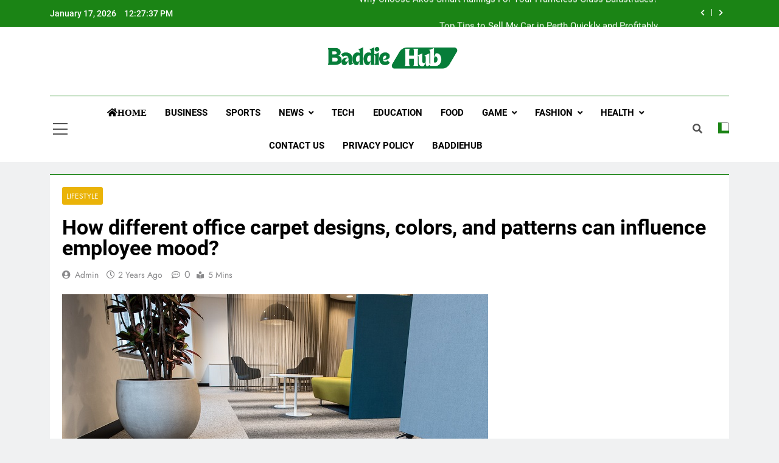

--- FILE ---
content_type: text/html; charset=UTF-8
request_url: https://baddiehub.org.uk/how-different-office-carpet-designs-colors-and-patterns-can-influence-employee-mood/
body_size: 24481
content:
<!doctype html>
<html lang="en-US">
<head>
<meta name="icopify-verification" content="41oaR15376989d9c57565410427256575c9d9">


<meta name="posticywebsite" content="Eq2xOTcPFJwmlLc8562nCc8GJZ267n">
	
	<meta name="google-site-verification" content="F3X-5Ovwg0R856Yc6YY2_YYr9KAoWLx3jfNtplF4cLc" />
	<meta charset="UTF-8">
	<meta name="viewport" content="width=device-width, initial-scale=1">
	<link rel="profile" href="https://gmpg.org/xfn/11">
	<meta name='robots' content='index, follow, max-image-preview:large, max-snippet:-1, max-video-preview:-1' />
	<style>img:is([sizes="auto" i], [sizes^="auto," i]) { contain-intrinsic-size: 3000px 1500px }</style>
	
	<!-- This site is optimized with the Yoast SEO plugin v26.7 - https://yoast.com/wordpress/plugins/seo/ -->
	<title>How different office carpet designs, colors, and patterns can influence employee mood? -</title>
	<meta name="description" content="office carpet" />
	<link rel="canonical" href="https://baddiehub.org.uk/how-different-office-carpet-designs-colors-and-patterns-can-influence-employee-mood/" />
	<meta property="og:locale" content="en_US" />
	<meta property="og:type" content="article" />
	<meta property="og:title" content="How different office carpet designs, colors, and patterns can influence employee mood? -" />
	<meta property="og:description" content="office carpet" />
	<meta property="og:url" content="https://baddiehub.org.uk/how-different-office-carpet-designs-colors-and-patterns-can-influence-employee-mood/" />
	<meta property="article:published_time" content="2024-04-20T16:47:34+00:00" />
	<meta property="og:image" content="https://baddiehub.org.uk/wp-content/uploads/2024/04/Office-Carpet.jpg" />
	<meta property="og:image:width" content="700" />
	<meta property="og:image:height" content="468" />
	<meta property="og:image:type" content="image/jpeg" />
	<meta name="author" content="Admin" />
	<meta name="twitter:card" content="summary_large_image" />
	<meta name="twitter:label1" content="Written by" />
	<meta name="twitter:data1" content="Admin" />
	<meta name="twitter:label2" content="Est. reading time" />
	<meta name="twitter:data2" content="3 minutes" />
	<script type="application/ld+json" class="yoast-schema-graph">{"@context":"https://schema.org","@graph":[{"@type":"Article","@id":"https://baddiehub.org.uk/how-different-office-carpet-designs-colors-and-patterns-can-influence-employee-mood/#article","isPartOf":{"@id":"https://baddiehub.org.uk/how-different-office-carpet-designs-colors-and-patterns-can-influence-employee-mood/"},"author":{"name":"Admin","@id":"https://baddiehub.org.uk/#/schema/person/07a0e0e8c31584dedc19fd5428f58c43"},"headline":"How different office carpet designs, colors, and patterns can influence employee mood?","datePublished":"2024-04-20T16:47:34+00:00","mainEntityOfPage":{"@id":"https://baddiehub.org.uk/how-different-office-carpet-designs-colors-and-patterns-can-influence-employee-mood/"},"wordCount":504,"commentCount":0,"publisher":{"@id":"https://baddiehub.org.uk/#organization"},"image":{"@id":"https://baddiehub.org.uk/how-different-office-carpet-designs-colors-and-patterns-can-influence-employee-mood/#primaryimage"},"thumbnailUrl":"https://baddiehub.org.uk/wp-content/uploads/2024/04/Office-Carpet.jpg","keywords":["office carpet"],"articleSection":["Lifestyle"],"inLanguage":"en-US","potentialAction":[{"@type":"CommentAction","name":"Comment","target":["https://baddiehub.org.uk/how-different-office-carpet-designs-colors-and-patterns-can-influence-employee-mood/#respond"]}]},{"@type":"WebPage","@id":"https://baddiehub.org.uk/how-different-office-carpet-designs-colors-and-patterns-can-influence-employee-mood/","url":"https://baddiehub.org.uk/how-different-office-carpet-designs-colors-and-patterns-can-influence-employee-mood/","name":"How different office carpet designs, colors, and patterns can influence employee mood? -","isPartOf":{"@id":"https://baddiehub.org.uk/#website"},"primaryImageOfPage":{"@id":"https://baddiehub.org.uk/how-different-office-carpet-designs-colors-and-patterns-can-influence-employee-mood/#primaryimage"},"image":{"@id":"https://baddiehub.org.uk/how-different-office-carpet-designs-colors-and-patterns-can-influence-employee-mood/#primaryimage"},"thumbnailUrl":"https://baddiehub.org.uk/wp-content/uploads/2024/04/Office-Carpet.jpg","datePublished":"2024-04-20T16:47:34+00:00","description":"office carpet","breadcrumb":{"@id":"https://baddiehub.org.uk/how-different-office-carpet-designs-colors-and-patterns-can-influence-employee-mood/#breadcrumb"},"inLanguage":"en-US","potentialAction":[{"@type":"ReadAction","target":["https://baddiehub.org.uk/how-different-office-carpet-designs-colors-and-patterns-can-influence-employee-mood/"]}]},{"@type":"ImageObject","inLanguage":"en-US","@id":"https://baddiehub.org.uk/how-different-office-carpet-designs-colors-and-patterns-can-influence-employee-mood/#primaryimage","url":"https://baddiehub.org.uk/wp-content/uploads/2024/04/Office-Carpet.jpg","contentUrl":"https://baddiehub.org.uk/wp-content/uploads/2024/04/Office-Carpet.jpg","width":700,"height":468,"caption":"office carpet"},{"@type":"BreadcrumbList","@id":"https://baddiehub.org.uk/how-different-office-carpet-designs-colors-and-patterns-can-influence-employee-mood/#breadcrumb","itemListElement":[{"@type":"ListItem","position":1,"name":"Home","item":"https://baddiehub.org.uk/"},{"@type":"ListItem","position":2,"name":"How different office carpet designs, colors, and patterns can influence employee mood?"}]},{"@type":"WebSite","@id":"https://baddiehub.org.uk/#website","url":"https://baddiehub.org.uk/","name":"baddiehub","description":"","publisher":{"@id":"https://baddiehub.org.uk/#organization"},"potentialAction":[{"@type":"SearchAction","target":{"@type":"EntryPoint","urlTemplate":"https://baddiehub.org.uk/?s={search_term_string}"},"query-input":{"@type":"PropertyValueSpecification","valueRequired":true,"valueName":"search_term_string"}}],"inLanguage":"en-US"},{"@type":"Organization","@id":"https://baddiehub.org.uk/#organization","name":"baddiehub","url":"https://baddiehub.org.uk/","logo":{"@type":"ImageObject","inLanguage":"en-US","@id":"https://baddiehub.org.uk/#/schema/logo/image/","url":"https://baddiehub.org.uk/wp-content/uploads/2024/01/cropped-cropped-Baddie-1.png","contentUrl":"https://baddiehub.org.uk/wp-content/uploads/2024/01/cropped-cropped-Baddie-1.png","width":389,"height":84,"caption":"baddiehub"},"image":{"@id":"https://baddiehub.org.uk/#/schema/logo/image/"}},{"@type":"Person","@id":"https://baddiehub.org.uk/#/schema/person/07a0e0e8c31584dedc19fd5428f58c43","name":"Admin","image":{"@type":"ImageObject","inLanguage":"en-US","@id":"https://baddiehub.org.uk/#/schema/person/image/","url":"https://secure.gravatar.com/avatar/45f27936fb28aeaa1bde6ee634b18059?s=96&d=mm&r=g","contentUrl":"https://secure.gravatar.com/avatar/45f27936fb28aeaa1bde6ee634b18059?s=96&d=mm&r=g","caption":"Admin"},"sameAs":["http://baddiehub.org.uk"],"url":"https://baddiehub.org.uk/author/baddiehub-org-uk/"}]}</script>
	<!-- / Yoast SEO plugin. -->


<link rel='dns-prefetch' href='//www.googletagmanager.com' />
<link rel="alternate" type="application/rss+xml" title=" &raquo; Feed" href="https://baddiehub.org.uk/feed/" />
<link rel="alternate" type="application/rss+xml" title=" &raquo; Comments Feed" href="https://baddiehub.org.uk/comments/feed/" />
<link rel="alternate" type="application/rss+xml" title=" &raquo; How different office carpet designs, colors, and patterns can influence employee mood? Comments Feed" href="https://baddiehub.org.uk/how-different-office-carpet-designs-colors-and-patterns-can-influence-employee-mood/feed/" />
<script>
window._wpemojiSettings = {"baseUrl":"https:\/\/s.w.org\/images\/core\/emoji\/15.0.3\/72x72\/","ext":".png","svgUrl":"https:\/\/s.w.org\/images\/core\/emoji\/15.0.3\/svg\/","svgExt":".svg","source":{"concatemoji":"https:\/\/baddiehub.org.uk\/wp-includes\/js\/wp-emoji-release.min.js?ver=6.7.4"}};
/*! This file is auto-generated */
!function(i,n){var o,s,e;function c(e){try{var t={supportTests:e,timestamp:(new Date).valueOf()};sessionStorage.setItem(o,JSON.stringify(t))}catch(e){}}function p(e,t,n){e.clearRect(0,0,e.canvas.width,e.canvas.height),e.fillText(t,0,0);var t=new Uint32Array(e.getImageData(0,0,e.canvas.width,e.canvas.height).data),r=(e.clearRect(0,0,e.canvas.width,e.canvas.height),e.fillText(n,0,0),new Uint32Array(e.getImageData(0,0,e.canvas.width,e.canvas.height).data));return t.every(function(e,t){return e===r[t]})}function u(e,t,n){switch(t){case"flag":return n(e,"\ud83c\udff3\ufe0f\u200d\u26a7\ufe0f","\ud83c\udff3\ufe0f\u200b\u26a7\ufe0f")?!1:!n(e,"\ud83c\uddfa\ud83c\uddf3","\ud83c\uddfa\u200b\ud83c\uddf3")&&!n(e,"\ud83c\udff4\udb40\udc67\udb40\udc62\udb40\udc65\udb40\udc6e\udb40\udc67\udb40\udc7f","\ud83c\udff4\u200b\udb40\udc67\u200b\udb40\udc62\u200b\udb40\udc65\u200b\udb40\udc6e\u200b\udb40\udc67\u200b\udb40\udc7f");case"emoji":return!n(e,"\ud83d\udc26\u200d\u2b1b","\ud83d\udc26\u200b\u2b1b")}return!1}function f(e,t,n){var r="undefined"!=typeof WorkerGlobalScope&&self instanceof WorkerGlobalScope?new OffscreenCanvas(300,150):i.createElement("canvas"),a=r.getContext("2d",{willReadFrequently:!0}),o=(a.textBaseline="top",a.font="600 32px Arial",{});return e.forEach(function(e){o[e]=t(a,e,n)}),o}function t(e){var t=i.createElement("script");t.src=e,t.defer=!0,i.head.appendChild(t)}"undefined"!=typeof Promise&&(o="wpEmojiSettingsSupports",s=["flag","emoji"],n.supports={everything:!0,everythingExceptFlag:!0},e=new Promise(function(e){i.addEventListener("DOMContentLoaded",e,{once:!0})}),new Promise(function(t){var n=function(){try{var e=JSON.parse(sessionStorage.getItem(o));if("object"==typeof e&&"number"==typeof e.timestamp&&(new Date).valueOf()<e.timestamp+604800&&"object"==typeof e.supportTests)return e.supportTests}catch(e){}return null}();if(!n){if("undefined"!=typeof Worker&&"undefined"!=typeof OffscreenCanvas&&"undefined"!=typeof URL&&URL.createObjectURL&&"undefined"!=typeof Blob)try{var e="postMessage("+f.toString()+"("+[JSON.stringify(s),u.toString(),p.toString()].join(",")+"));",r=new Blob([e],{type:"text/javascript"}),a=new Worker(URL.createObjectURL(r),{name:"wpTestEmojiSupports"});return void(a.onmessage=function(e){c(n=e.data),a.terminate(),t(n)})}catch(e){}c(n=f(s,u,p))}t(n)}).then(function(e){for(var t in e)n.supports[t]=e[t],n.supports.everything=n.supports.everything&&n.supports[t],"flag"!==t&&(n.supports.everythingExceptFlag=n.supports.everythingExceptFlag&&n.supports[t]);n.supports.everythingExceptFlag=n.supports.everythingExceptFlag&&!n.supports.flag,n.DOMReady=!1,n.readyCallback=function(){n.DOMReady=!0}}).then(function(){return e}).then(function(){var e;n.supports.everything||(n.readyCallback(),(e=n.source||{}).concatemoji?t(e.concatemoji):e.wpemoji&&e.twemoji&&(t(e.twemoji),t(e.wpemoji)))}))}((window,document),window._wpemojiSettings);
</script>

<style id='wp-emoji-styles-inline-css'>

	img.wp-smiley, img.emoji {
		display: inline !important;
		border: none !important;
		box-shadow: none !important;
		height: 1em !important;
		width: 1em !important;
		margin: 0 0.07em !important;
		vertical-align: -0.1em !important;
		background: none !important;
		padding: 0 !important;
	}
</style>
<link rel='stylesheet' id='wp-block-library-css' href='https://baddiehub.org.uk/wp-includes/css/dist/block-library/style.min.css?ver=6.7.4' media='all' />
<style id='classic-theme-styles-inline-css'>
/*! This file is auto-generated */
.wp-block-button__link{color:#fff;background-color:#32373c;border-radius:9999px;box-shadow:none;text-decoration:none;padding:calc(.667em + 2px) calc(1.333em + 2px);font-size:1.125em}.wp-block-file__button{background:#32373c;color:#fff;text-decoration:none}
</style>
<style id='global-styles-inline-css'>
:root{--wp--preset--aspect-ratio--square: 1;--wp--preset--aspect-ratio--4-3: 4/3;--wp--preset--aspect-ratio--3-4: 3/4;--wp--preset--aspect-ratio--3-2: 3/2;--wp--preset--aspect-ratio--2-3: 2/3;--wp--preset--aspect-ratio--16-9: 16/9;--wp--preset--aspect-ratio--9-16: 9/16;--wp--preset--color--black: #000000;--wp--preset--color--cyan-bluish-gray: #abb8c3;--wp--preset--color--white: #ffffff;--wp--preset--color--pale-pink: #f78da7;--wp--preset--color--vivid-red: #cf2e2e;--wp--preset--color--luminous-vivid-orange: #ff6900;--wp--preset--color--luminous-vivid-amber: #fcb900;--wp--preset--color--light-green-cyan: #7bdcb5;--wp--preset--color--vivid-green-cyan: #00d084;--wp--preset--color--pale-cyan-blue: #8ed1fc;--wp--preset--color--vivid-cyan-blue: #0693e3;--wp--preset--color--vivid-purple: #9b51e0;--wp--preset--gradient--vivid-cyan-blue-to-vivid-purple: linear-gradient(135deg,rgba(6,147,227,1) 0%,rgb(155,81,224) 100%);--wp--preset--gradient--light-green-cyan-to-vivid-green-cyan: linear-gradient(135deg,rgb(122,220,180) 0%,rgb(0,208,130) 100%);--wp--preset--gradient--luminous-vivid-amber-to-luminous-vivid-orange: linear-gradient(135deg,rgba(252,185,0,1) 0%,rgba(255,105,0,1) 100%);--wp--preset--gradient--luminous-vivid-orange-to-vivid-red: linear-gradient(135deg,rgba(255,105,0,1) 0%,rgb(207,46,46) 100%);--wp--preset--gradient--very-light-gray-to-cyan-bluish-gray: linear-gradient(135deg,rgb(238,238,238) 0%,rgb(169,184,195) 100%);--wp--preset--gradient--cool-to-warm-spectrum: linear-gradient(135deg,rgb(74,234,220) 0%,rgb(151,120,209) 20%,rgb(207,42,186) 40%,rgb(238,44,130) 60%,rgb(251,105,98) 80%,rgb(254,248,76) 100%);--wp--preset--gradient--blush-light-purple: linear-gradient(135deg,rgb(255,206,236) 0%,rgb(152,150,240) 100%);--wp--preset--gradient--blush-bordeaux: linear-gradient(135deg,rgb(254,205,165) 0%,rgb(254,45,45) 50%,rgb(107,0,62) 100%);--wp--preset--gradient--luminous-dusk: linear-gradient(135deg,rgb(255,203,112) 0%,rgb(199,81,192) 50%,rgb(65,88,208) 100%);--wp--preset--gradient--pale-ocean: linear-gradient(135deg,rgb(255,245,203) 0%,rgb(182,227,212) 50%,rgb(51,167,181) 100%);--wp--preset--gradient--electric-grass: linear-gradient(135deg,rgb(202,248,128) 0%,rgb(113,206,126) 100%);--wp--preset--gradient--midnight: linear-gradient(135deg,rgb(2,3,129) 0%,rgb(40,116,252) 100%);--wp--preset--font-size--small: 13px;--wp--preset--font-size--medium: 20px;--wp--preset--font-size--large: 36px;--wp--preset--font-size--x-large: 42px;--wp--preset--spacing--20: 0.44rem;--wp--preset--spacing--30: 0.67rem;--wp--preset--spacing--40: 1rem;--wp--preset--spacing--50: 1.5rem;--wp--preset--spacing--60: 2.25rem;--wp--preset--spacing--70: 3.38rem;--wp--preset--spacing--80: 5.06rem;--wp--preset--shadow--natural: 6px 6px 9px rgba(0, 0, 0, 0.2);--wp--preset--shadow--deep: 12px 12px 50px rgba(0, 0, 0, 0.4);--wp--preset--shadow--sharp: 6px 6px 0px rgba(0, 0, 0, 0.2);--wp--preset--shadow--outlined: 6px 6px 0px -3px rgba(255, 255, 255, 1), 6px 6px rgba(0, 0, 0, 1);--wp--preset--shadow--crisp: 6px 6px 0px rgba(0, 0, 0, 1);}:where(.is-layout-flex){gap: 0.5em;}:where(.is-layout-grid){gap: 0.5em;}body .is-layout-flex{display: flex;}.is-layout-flex{flex-wrap: wrap;align-items: center;}.is-layout-flex > :is(*, div){margin: 0;}body .is-layout-grid{display: grid;}.is-layout-grid > :is(*, div){margin: 0;}:where(.wp-block-columns.is-layout-flex){gap: 2em;}:where(.wp-block-columns.is-layout-grid){gap: 2em;}:where(.wp-block-post-template.is-layout-flex){gap: 1.25em;}:where(.wp-block-post-template.is-layout-grid){gap: 1.25em;}.has-black-color{color: var(--wp--preset--color--black) !important;}.has-cyan-bluish-gray-color{color: var(--wp--preset--color--cyan-bluish-gray) !important;}.has-white-color{color: var(--wp--preset--color--white) !important;}.has-pale-pink-color{color: var(--wp--preset--color--pale-pink) !important;}.has-vivid-red-color{color: var(--wp--preset--color--vivid-red) !important;}.has-luminous-vivid-orange-color{color: var(--wp--preset--color--luminous-vivid-orange) !important;}.has-luminous-vivid-amber-color{color: var(--wp--preset--color--luminous-vivid-amber) !important;}.has-light-green-cyan-color{color: var(--wp--preset--color--light-green-cyan) !important;}.has-vivid-green-cyan-color{color: var(--wp--preset--color--vivid-green-cyan) !important;}.has-pale-cyan-blue-color{color: var(--wp--preset--color--pale-cyan-blue) !important;}.has-vivid-cyan-blue-color{color: var(--wp--preset--color--vivid-cyan-blue) !important;}.has-vivid-purple-color{color: var(--wp--preset--color--vivid-purple) !important;}.has-black-background-color{background-color: var(--wp--preset--color--black) !important;}.has-cyan-bluish-gray-background-color{background-color: var(--wp--preset--color--cyan-bluish-gray) !important;}.has-white-background-color{background-color: var(--wp--preset--color--white) !important;}.has-pale-pink-background-color{background-color: var(--wp--preset--color--pale-pink) !important;}.has-vivid-red-background-color{background-color: var(--wp--preset--color--vivid-red) !important;}.has-luminous-vivid-orange-background-color{background-color: var(--wp--preset--color--luminous-vivid-orange) !important;}.has-luminous-vivid-amber-background-color{background-color: var(--wp--preset--color--luminous-vivid-amber) !important;}.has-light-green-cyan-background-color{background-color: var(--wp--preset--color--light-green-cyan) !important;}.has-vivid-green-cyan-background-color{background-color: var(--wp--preset--color--vivid-green-cyan) !important;}.has-pale-cyan-blue-background-color{background-color: var(--wp--preset--color--pale-cyan-blue) !important;}.has-vivid-cyan-blue-background-color{background-color: var(--wp--preset--color--vivid-cyan-blue) !important;}.has-vivid-purple-background-color{background-color: var(--wp--preset--color--vivid-purple) !important;}.has-black-border-color{border-color: var(--wp--preset--color--black) !important;}.has-cyan-bluish-gray-border-color{border-color: var(--wp--preset--color--cyan-bluish-gray) !important;}.has-white-border-color{border-color: var(--wp--preset--color--white) !important;}.has-pale-pink-border-color{border-color: var(--wp--preset--color--pale-pink) !important;}.has-vivid-red-border-color{border-color: var(--wp--preset--color--vivid-red) !important;}.has-luminous-vivid-orange-border-color{border-color: var(--wp--preset--color--luminous-vivid-orange) !important;}.has-luminous-vivid-amber-border-color{border-color: var(--wp--preset--color--luminous-vivid-amber) !important;}.has-light-green-cyan-border-color{border-color: var(--wp--preset--color--light-green-cyan) !important;}.has-vivid-green-cyan-border-color{border-color: var(--wp--preset--color--vivid-green-cyan) !important;}.has-pale-cyan-blue-border-color{border-color: var(--wp--preset--color--pale-cyan-blue) !important;}.has-vivid-cyan-blue-border-color{border-color: var(--wp--preset--color--vivid-cyan-blue) !important;}.has-vivid-purple-border-color{border-color: var(--wp--preset--color--vivid-purple) !important;}.has-vivid-cyan-blue-to-vivid-purple-gradient-background{background: var(--wp--preset--gradient--vivid-cyan-blue-to-vivid-purple) !important;}.has-light-green-cyan-to-vivid-green-cyan-gradient-background{background: var(--wp--preset--gradient--light-green-cyan-to-vivid-green-cyan) !important;}.has-luminous-vivid-amber-to-luminous-vivid-orange-gradient-background{background: var(--wp--preset--gradient--luminous-vivid-amber-to-luminous-vivid-orange) !important;}.has-luminous-vivid-orange-to-vivid-red-gradient-background{background: var(--wp--preset--gradient--luminous-vivid-orange-to-vivid-red) !important;}.has-very-light-gray-to-cyan-bluish-gray-gradient-background{background: var(--wp--preset--gradient--very-light-gray-to-cyan-bluish-gray) !important;}.has-cool-to-warm-spectrum-gradient-background{background: var(--wp--preset--gradient--cool-to-warm-spectrum) !important;}.has-blush-light-purple-gradient-background{background: var(--wp--preset--gradient--blush-light-purple) !important;}.has-blush-bordeaux-gradient-background{background: var(--wp--preset--gradient--blush-bordeaux) !important;}.has-luminous-dusk-gradient-background{background: var(--wp--preset--gradient--luminous-dusk) !important;}.has-pale-ocean-gradient-background{background: var(--wp--preset--gradient--pale-ocean) !important;}.has-electric-grass-gradient-background{background: var(--wp--preset--gradient--electric-grass) !important;}.has-midnight-gradient-background{background: var(--wp--preset--gradient--midnight) !important;}.has-small-font-size{font-size: var(--wp--preset--font-size--small) !important;}.has-medium-font-size{font-size: var(--wp--preset--font-size--medium) !important;}.has-large-font-size{font-size: var(--wp--preset--font-size--large) !important;}.has-x-large-font-size{font-size: var(--wp--preset--font-size--x-large) !important;}
:where(.wp-block-post-template.is-layout-flex){gap: 1.25em;}:where(.wp-block-post-template.is-layout-grid){gap: 1.25em;}
:where(.wp-block-columns.is-layout-flex){gap: 2em;}:where(.wp-block-columns.is-layout-grid){gap: 2em;}
:root :where(.wp-block-pullquote){font-size: 1.5em;line-height: 1.6;}
</style>
<link rel='stylesheet' id='contact-form-7-css' href='https://baddiehub.org.uk/wp-content/plugins/contact-form-7/includes/css/styles.css?ver=6.1.4' media='all' />
<link rel='stylesheet' id='fontawesome-css' href='https://baddiehub.org.uk/wp-content/themes/newsmatic/assets/lib/fontawesome/css/all.min.css?ver=5.15.3' media='all' />
<link rel='stylesheet' id='slick-css' href='https://baddiehub.org.uk/wp-content/themes/newsmatic/assets/lib/slick/slick.css?ver=1.8.1' media='all' />
<link rel='stylesheet' id='newsmatic-typo-fonts-css' href='https://baddiehub.org.uk/wp-content/fonts/2f60277e13b8ebe48d76d06bd01723bc.css' media='all' />
<link rel='stylesheet' id='newsmatic-style-css' href='https://baddiehub.org.uk/wp-content/themes/newsmatic/style.css?ver=1.2.18' media='all' />
<style id='newsmatic-style-inline-css'>
body.newsmatic_font_typography{ --newsmatic-global-preset-color-1: #64748b;}
 body.newsmatic_font_typography{ --newsmatic-global-preset-color-2: #27272a;}
 body.newsmatic_font_typography{ --newsmatic-global-preset-color-3: #ef4444;}
 body.newsmatic_font_typography{ --newsmatic-global-preset-color-4: #eab308;}
 body.newsmatic_font_typography{ --newsmatic-global-preset-color-5: #84cc16;}
 body.newsmatic_font_typography{ --newsmatic-global-preset-color-6: #22c55e;}
 body.newsmatic_font_typography{ --newsmatic-global-preset-color-7: #06b6d4;}
 body.newsmatic_font_typography{ --newsmatic-global-preset-color-8: #0284c7;}
 body.newsmatic_font_typography{ --newsmatic-global-preset-color-9: #6366f1;}
 body.newsmatic_font_typography{ --newsmatic-global-preset-color-10: #84cc16;}
 body.newsmatic_font_typography{ --newsmatic-global-preset-color-11: #a855f7;}
 body.newsmatic_font_typography{ --newsmatic-global-preset-color-12: #f43f5e;}
 body.newsmatic_font_typography{ --newsmatic-global-preset-gradient-color-1: linear-gradient( 135deg, #485563 10%, #29323c 100%);}
 body.newsmatic_font_typography{ --newsmatic-global-preset-gradient-color-2: linear-gradient( 135deg, #FF512F 10%, #F09819 100%);}
 body.newsmatic_font_typography{ --newsmatic-global-preset-gradient-color-3: linear-gradient( 135deg, #00416A 10%, #E4E5E6 100%);}
 body.newsmatic_font_typography{ --newsmatic-global-preset-gradient-color-4: linear-gradient( 135deg, #CE9FFC 10%, #7367F0 100%);}
 body.newsmatic_font_typography{ --newsmatic-global-preset-gradient-color-5: linear-gradient( 135deg, #90F7EC 10%, #32CCBC 100%);}
 body.newsmatic_font_typography{ --newsmatic-global-preset-gradient-color-6: linear-gradient( 135deg, #81FBB8 10%, #28C76F 100%);}
 body.newsmatic_font_typography{ --newsmatic-global-preset-gradient-color-7: linear-gradient( 135deg, #EB3349 10%, #F45C43 100%);}
 body.newsmatic_font_typography{ --newsmatic-global-preset-gradient-color-8: linear-gradient( 135deg, #FFF720 10%, #3CD500 100%);}
 body.newsmatic_font_typography{ --newsmatic-global-preset-gradient-color-9: linear-gradient( 135deg, #FF96F9 10%, #C32BAC 100%);}
 body.newsmatic_font_typography{ --newsmatic-global-preset-gradient-color-10: linear-gradient( 135deg, #69FF97 10%, #00E4FF 100%);}
 body.newsmatic_font_typography{ --newsmatic-global-preset-gradient-color-11: linear-gradient( 135deg, #3C8CE7 10%, #00EAFF 100%);}
 body.newsmatic_font_typography{ --newsmatic-global-preset-gradient-color-12: linear-gradient( 135deg, #FF7AF5 10%, #513162 100%);}
 body.newsmatic_font_typography{ --theme-block-top-border-color: #1b8415;}
.newsmatic_font_typography { --header-padding: 23px;} .newsmatic_font_typography { --header-padding-tablet: 30px;} .newsmatic_font_typography { --header-padding-smartphone: 30px;}.newsmatic_main_body .site-header.layout--default .top-header{ background: #1b8415}.newsmatic_font_typography .header-custom-button{ background: linear-gradient(135deg,rgb(133,21,21) 13%,rgb(31,31,31) 89%)}.newsmatic_font_typography .header-custom-button:hover{ background: linear-gradient(135deg,rgb(31,31,31) 13%,rgb(133,21,21) 86%)}.newsmatic_font_typography { --site-title-family : Jost; }
.newsmatic_font_typography { --site-title-weight : 700; }
.newsmatic_font_typography { --site-title-texttransform : capitalize; }
.newsmatic_font_typography { --site-title-textdecoration : none; }
.newsmatic_font_typography { --site-title-size : 45px; }
.newsmatic_font_typography { --site-title-size-tab : 43px; }
.newsmatic_font_typography { --site-title-size-mobile : 40px; }
.newsmatic_font_typography { --site-title-lineheight : 45px; }
.newsmatic_font_typography { --site-title-lineheight-tab : 42px; }
.newsmatic_font_typography { --site-title-lineheight-mobile : 40px; }
.newsmatic_font_typography { --site-title-letterspacing : 0px; }
.newsmatic_font_typography { --site-title-letterspacing-tab : 0px; }
.newsmatic_font_typography { --site-title-letterspacing-mobile : 0px; }
body .site-branding img.custom-logo{ width: 230px; }@media(max-width: 940px) { body .site-branding img.custom-logo{ width: 200px; } }
@media(max-width: 610px) { body .site-branding img.custom-logo{ width: 200px; } }
.newsmatic_font_typography  { --sidebar-toggle-color: #525252;}.newsmatic_font_typography  { --sidebar-toggle-color-hover : #1B8415; }.newsmatic_font_typography  { --search-color: #525252;}.newsmatic_font_typography  { --search-color-hover : #1B8415; }.newsmatic_main_body { --site-bk-color: #F0F1F2}.newsmatic_font_typography  { --move-to-top-background-color: #1B8415;}.newsmatic_font_typography  { --move-to-top-background-color-hover : #1B8415; }.newsmatic_font_typography  { --move-to-top-color: #fff;}.newsmatic_font_typography  { --move-to-top-color-hover : #fff; }@media(max-width: 610px) { .ads-banner{ display : block;} }@media(max-width: 610px) { body #newsmatic-scroll-to-top.show{ display : none;} }body .site-header.layout--default .menu-section .row{ border-top: 1px solid #1B8415;}body .site-footer.dark_bk{ border-top: 5px solid #1B8415;}.newsmatic_font_typography  { --custom-btn-color: #ffffff;}.newsmatic_font_typography  { --custom-btn-color-hover : #ffffff; } body.newsmatic_main_body{ --theme-color-red: #1B8415;} body.newsmatic_dark_mode{ --theme-color-red: #1B8415;}body .post-categories .cat-item.cat-15 { background-color : #1B8415} body .newsmatic-category-no-bk .post-categories .cat-item.cat-15 a  { color : #1B8415} body.single .post-categories .cat-item.cat-15 { background-color : #1B8415} body .post-categories .cat-item.cat-399 { background-color : #1B8415} body .newsmatic-category-no-bk .post-categories .cat-item.cat-399 a  { color : #1B8415} body.single .post-categories .cat-item.cat-399 { background-color : #1B8415} body .post-categories .cat-item.cat-10 { background-color : #1B8415} body .newsmatic-category-no-bk .post-categories .cat-item.cat-10 a  { color : #1B8415} body.single .post-categories .cat-item.cat-10 { background-color : #1B8415} body .post-categories .cat-item.cat-2181 { background-color : #1B8415} body .newsmatic-category-no-bk .post-categories .cat-item.cat-2181 a  { color : #1B8415} body.single .post-categories .cat-item.cat-2181 { background-color : #1B8415} body .post-categories .cat-item.cat-19 { background-color : #1B8415} body .newsmatic-category-no-bk .post-categories .cat-item.cat-19 a  { color : #1B8415} body.single .post-categories .cat-item.cat-19 { background-color : #1B8415} body .post-categories .cat-item.cat-18 { background-color : #1B8415} body .newsmatic-category-no-bk .post-categories .cat-item.cat-18 a  { color : #1B8415} body.single .post-categories .cat-item.cat-18 { background-color : #1B8415} body .post-categories .cat-item.cat-41 { background-color : #1B8415} body .newsmatic-category-no-bk .post-categories .cat-item.cat-41 a  { color : #1B8415} body.single .post-categories .cat-item.cat-41 { background-color : #1B8415} body .post-categories .cat-item.cat-654 { background-color : #1B8415} body .newsmatic-category-no-bk .post-categories .cat-item.cat-654 a  { color : #1B8415} body.single .post-categories .cat-item.cat-654 { background-color : #1B8415} body .post-categories .cat-item.cat-16 { background-color : #1B8415} body .newsmatic-category-no-bk .post-categories .cat-item.cat-16 a  { color : #1B8415} body.single .post-categories .cat-item.cat-16 { background-color : #1B8415} body .post-categories .cat-item.cat-21 { background-color : #1B8415} body .newsmatic-category-no-bk .post-categories .cat-item.cat-21 a  { color : #1B8415} body.single .post-categories .cat-item.cat-21 { background-color : #1B8415} body .post-categories .cat-item.cat-1 { background-color : #1B8415} body .newsmatic-category-no-bk .post-categories .cat-item.cat-1 a  { color : #1B8415} body.single .post-categories .cat-item.cat-1 { background-color : #1B8415} body .post-categories .cat-item.cat-411 { background-color : #1B8415} body .newsmatic-category-no-bk .post-categories .cat-item.cat-411 a  { color : #1B8415} body.single .post-categories .cat-item.cat-411 { background-color : #1B8415} body .post-categories .cat-item.cat-17 { background-color : #1B8415} body .newsmatic-category-no-bk .post-categories .cat-item.cat-17 a  { color : #1B8415} body.single .post-categories .cat-item.cat-17 { background-color : #1B8415} body .post-categories .cat-item.cat-13 { background-color : #1B8415} body .newsmatic-category-no-bk .post-categories .cat-item.cat-13 a  { color : #1B8415} body.single .post-categories .cat-item.cat-13 { background-color : #1B8415} body .post-categories .cat-item.cat-20 { background-color : #1B8415} body .newsmatic-category-no-bk .post-categories .cat-item.cat-20 a  { color : #1B8415} body.single .post-categories .cat-item.cat-20 { background-color : #1B8415} body .post-categories .cat-item.cat-50 { background-color : #1B8415} body .newsmatic-category-no-bk .post-categories .cat-item.cat-50 a  { color : #1B8415} body.single .post-categories .cat-item.cat-50 { background-color : #1B8415} body .post-categories .cat-item.cat-51 { background-color : #1B8415} body .newsmatic-category-no-bk .post-categories .cat-item.cat-51 a  { color : #1B8415} body.single .post-categories .cat-item.cat-51 { background-color : #1B8415} body .post-categories .cat-item.cat-52 { background-color : #1B8415} body .newsmatic-category-no-bk .post-categories .cat-item.cat-52 a  { color : #1B8415} body.single .post-categories .cat-item.cat-52 { background-color : #1B8415} body .post-categories .cat-item.cat-2 { background-color : var( --newsmatic-global-preset-color-8 )} body .newsmatic-category-no-bk .post-categories .cat-item.cat-2 a  { color : var( --newsmatic-global-preset-color-8 )} body.single .post-categories .cat-item.cat-2 { background-color : var( --newsmatic-global-preset-color-8 )} body .post-categories .cat-item.cat-541 { background-color : #1B8415} body .newsmatic-category-no-bk .post-categories .cat-item.cat-541 a  { color : #1B8415} body.single .post-categories .cat-item.cat-541 { background-color : #1B8415} body .post-categories .cat-item.cat-764 { background-color : #1B8415} body .newsmatic-category-no-bk .post-categories .cat-item.cat-764 a  { color : #1B8415} body.single .post-categories .cat-item.cat-764 { background-color : #1B8415} body .post-categories .cat-item.cat-3 { background-color : var( --newsmatic-global-preset-color-4 )} body .newsmatic-category-no-bk .post-categories .cat-item.cat-3 a  { color : var( --newsmatic-global-preset-color-4 )} body.single .post-categories .cat-item.cat-3 { background-color : var( --newsmatic-global-preset-color-4 )} body .post-categories .cat-item.cat-11 { background-color : #1B8415} body .newsmatic-category-no-bk .post-categories .cat-item.cat-11 a  { color : #1B8415} body.single .post-categories .cat-item.cat-11 { background-color : #1B8415} body .post-categories .cat-item.cat-9 { background-color : #1B8415} body .newsmatic-category-no-bk .post-categories .cat-item.cat-9 a  { color : #1B8415} body.single .post-categories .cat-item.cat-9 { background-color : #1B8415} body .post-categories .cat-item.cat-12 { background-color : #1B8415} body .newsmatic-category-no-bk .post-categories .cat-item.cat-12 a  { color : #1B8415} body.single .post-categories .cat-item.cat-12 { background-color : #1B8415} body .post-categories .cat-item.cat-4 { background-color : var( --newsmatic-global-preset-color-11 )} body .newsmatic-category-no-bk .post-categories .cat-item.cat-4 a  { color : var( --newsmatic-global-preset-color-11 )} body.single .post-categories .cat-item.cat-4 { background-color : var( --newsmatic-global-preset-color-11 )} body .post-categories .cat-item.cat-5 { background-color : var( --newsmatic-global-preset-color-8 )} body .newsmatic-category-no-bk .post-categories .cat-item.cat-5 a  { color : var( --newsmatic-global-preset-color-8 )} body.single .post-categories .cat-item.cat-5 { background-color : var( --newsmatic-global-preset-color-8 )} body .post-categories .cat-item.cat-1758 { background-color : #1B8415} body .newsmatic-category-no-bk .post-categories .cat-item.cat-1758 a  { color : #1B8415} body.single .post-categories .cat-item.cat-1758 { background-color : #1B8415} body .post-categories .cat-item.cat-585 { background-color : #1B8415} body .newsmatic-category-no-bk .post-categories .cat-item.cat-585 a  { color : #1B8415} body.single .post-categories .cat-item.cat-585 { background-color : #1B8415}  #main-banner-section .main-banner-slider figure.post-thumb { border-radius: 8px; } #main-banner-section .main-banner-slider .post-element{ border-radius: 8px;}
 @media (max-width: 769px){ #main-banner-section .main-banner-slider figure.post-thumb { border-radius: 0px; } #main-banner-section .main-banner-slider .post-element { border-radius: 8px; } }
 @media (max-width: 548px){ #main-banner-section .main-banner-slider figure.post-thumb  { border-radius: 0px; } #main-banner-section .main-banner-slider .post-element { border-radius: 8px; } }
 #main-banner-section .main-banner-trailing-posts figure.post-thumb, #main-banner-section .banner-trailing-posts figure.post-thumb { border-radius: 7px } #main-banner-section .banner-trailing-posts .post-element { border-radius: 7px;}
 @media (max-width: 769px){ #main-banner-section .main-banner-trailing-posts figure.post-thumb,
				#main-banner-section .banner-trailing-posts figure.post-thumb { border-radius: 0px } #main-banner-section .banner-trailing-posts .post-element { border-radius: 0px;} }
 @media (max-width: 548px){ #main-banner-section .main-banner-trailing-posts figure.post-thumb,
				#main-banner-section .banner-trailing-posts figure.post-thumb  { border-radius: 0px  } #main-banner-section .banner-trailing-posts .post-element { border-radius: 0px;} }
 main.site-main .primary-content article figure.post-thumb-wrap { padding-bottom: calc( 0.4 * 100% ) }
 @media (max-width: 769px){ main.site-main .primary-content article figure.post-thumb-wrap { padding-bottom: calc( 0.4 * 100% ) } }
 @media (max-width: 548px){ main.site-main .primary-content article figure.post-thumb-wrap { padding-bottom: calc( 0.4 * 100% ) } }
 main.site-main .primary-content article figure.post-thumb-wrap { border-radius: 0px}
 @media (max-width: 769px){ main.site-main .primary-content article figure.post-thumb-wrap { border-radius: 0px } }
 @media (max-width: 548px){ main.site-main .primary-content article figure.post-thumb-wrap { border-radius: 0px  } }
#block--1689580131229c article figure.post-thumb-wrap { padding-bottom: calc( 0.6 * 100% ) }
 @media (max-width: 769px){ #block--1689580131229c article figure.post-thumb-wrap { padding-bottom: calc( 0.8 * 100% ) } }
 @media (max-width: 548px){ #block--1689580131229c article figure.post-thumb-wrap { padding-bottom: calc( 0.6 * 100% ) }}
#block--1689580131229c article figure.post-thumb-wrap { border-radius: 0px }
 @media (max-width: 769px){ #block--1689580131229c article figure.post-thumb-wrap { border-radius: 0px } }
 @media (max-width: 548px){ #block--1689580131229c article figure.post-thumb-wrap { border-radius: 0px } }
#block--1689580131232f article figure.post-thumb-wrap { padding-bottom: calc( 0.6 * 100% ) }
 @media (max-width: 769px){ #block--1689580131232f article figure.post-thumb-wrap { padding-bottom: calc( 0.8 * 100% ) } }
 @media (max-width: 548px){ #block--1689580131232f article figure.post-thumb-wrap { padding-bottom: calc( 0.6 * 100% ) }}
#block--1689580131232f article figure.post-thumb-wrap { border-radius: 0px }
 @media (max-width: 769px){ #block--1689580131232f article figure.post-thumb-wrap { border-radius: 0px } }
 @media (max-width: 548px){ #block--1689580131232f article figure.post-thumb-wrap { border-radius: 0px } }
#block--1689580131234d article figure.post-thumb-wrap { padding-bottom: calc( 0.25 * 100% ) }
 @media (max-width: 769px){ #block--1689580131234d article figure.post-thumb-wrap { padding-bottom: calc( 0.25 * 100% ) } }
 @media (max-width: 548px){ #block--1689580131234d article figure.post-thumb-wrap { padding-bottom: calc( 0.25 * 100% ) }}
#block--1689580131234d article figure.post-thumb-wrap { border-radius: 0px }
 @media (max-width: 769px){ #block--1689580131234d article figure.post-thumb-wrap { border-radius: 0px } }
 @media (max-width: 548px){ #block--1689580131234d article figure.post-thumb-wrap { border-radius: 0px } }
#block--1689580131235w article figure.post-thumb-wrap { padding-bottom: calc( 0.6 * 100% ) }
 @media (max-width: 769px){ #block--1689580131235w article figure.post-thumb-wrap { padding-bottom: calc( 0.8 * 100% ) } }
 @media (max-width: 548px){ #block--1689580131235w article figure.post-thumb-wrap { padding-bottom: calc( 0.6 * 100% ) }}
#block--1689580131235w article figure.post-thumb-wrap { border-radius: 0px }
 @media (max-width: 769px){ #block--1689580131235w article figure.post-thumb-wrap { border-radius: 0px } }
 @media (max-width: 548px){ #block--1689580131235w article figure.post-thumb-wrap { border-radius: 0px } }
</style>
<link rel='stylesheet' id='newsmatic-main-style-css' href='https://baddiehub.org.uk/wp-content/themes/newsmatic/assets/css/main.css?ver=1.2.18' media='all' />
<link rel='stylesheet' id='newsmatic-loader-style-css' href='https://baddiehub.org.uk/wp-content/themes/newsmatic/assets/css/loader.css?ver=1.2.18' media='all' />
<link rel='stylesheet' id='newsmatic-responsive-style-css' href='https://baddiehub.org.uk/wp-content/themes/newsmatic/assets/css/responsive.css?ver=1.2.18' media='all' />
<script src="https://baddiehub.org.uk/wp-includes/js/jquery/jquery.min.js?ver=3.7.1" id="jquery-core-js"></script>
<script src="https://baddiehub.org.uk/wp-includes/js/jquery/jquery-migrate.min.js?ver=3.4.1" id="jquery-migrate-js"></script>
<link rel="https://api.w.org/" href="https://baddiehub.org.uk/wp-json/" /><link rel="alternate" title="JSON" type="application/json" href="https://baddiehub.org.uk/wp-json/wp/v2/posts/1616" /><link rel="EditURI" type="application/rsd+xml" title="RSD" href="https://baddiehub.org.uk/xmlrpc.php?rsd" />
<meta name="generator" content="WordPress 6.7.4" />
<link rel='shortlink' href='https://baddiehub.org.uk/?p=1616' />
<link rel="alternate" title="oEmbed (JSON)" type="application/json+oembed" href="https://baddiehub.org.uk/wp-json/oembed/1.0/embed?url=https%3A%2F%2Fbaddiehub.org.uk%2Fhow-different-office-carpet-designs-colors-and-patterns-can-influence-employee-mood%2F" />
<link rel="alternate" title="oEmbed (XML)" type="text/xml+oembed" href="https://baddiehub.org.uk/wp-json/oembed/1.0/embed?url=https%3A%2F%2Fbaddiehub.org.uk%2Fhow-different-office-carpet-designs-colors-and-patterns-can-influence-employee-mood%2F&#038;format=xml" />
<meta name="generator" content="Site Kit by Google 1.170.0" /><link rel="pingback" href="https://baddiehub.org.uk/xmlrpc.php"><meta name="generator" content="Elementor 3.34.1; features: e_font_icon_svg, additional_custom_breakpoints; settings: css_print_method-external, google_font-enabled, font_display-swap">
			<style>
				.e-con.e-parent:nth-of-type(n+4):not(.e-lazyloaded):not(.e-no-lazyload),
				.e-con.e-parent:nth-of-type(n+4):not(.e-lazyloaded):not(.e-no-lazyload) * {
					background-image: none !important;
				}
				@media screen and (max-height: 1024px) {
					.e-con.e-parent:nth-of-type(n+3):not(.e-lazyloaded):not(.e-no-lazyload),
					.e-con.e-parent:nth-of-type(n+3):not(.e-lazyloaded):not(.e-no-lazyload) * {
						background-image: none !important;
					}
				}
				@media screen and (max-height: 640px) {
					.e-con.e-parent:nth-of-type(n+2):not(.e-lazyloaded):not(.e-no-lazyload),
					.e-con.e-parent:nth-of-type(n+2):not(.e-lazyloaded):not(.e-no-lazyload) * {
						background-image: none !important;
					}
				}
			</style>
					<style type="text/css">
							header .site-title a, header .site-title a:after  {
					color: #1b8415;
				}
				header .site-title a:hover {
					color: #1B8415;
				}
								.site-description {
						color: #0a0102;
					}
						</style>
		<link rel="icon" href="https://baddiehub.org.uk/wp-content/uploads/2024/01/B-150x150.png" sizes="32x32" />
<link rel="icon" href="https://baddiehub.org.uk/wp-content/uploads/2024/01/B-300x300.png" sizes="192x192" />
<link rel="apple-touch-icon" href="https://baddiehub.org.uk/wp-content/uploads/2024/01/B-300x300.png" />
<meta name="msapplication-TileImage" content="https://baddiehub.org.uk/wp-content/uploads/2024/01/B-300x300.png" />
		<style id="wp-custom-css">
			footer .widget_newsmatic_posts_list_widget .layout-three .post-item:not(:first-child) .post_thumb_image:before{
			display: none;
		}

.featured-post.is-sticky .post-thumb-wrap img {
		display: block;
	    height: 550px;
	    width: 100%;
	    object-fit: cover;
	    transform: initial;
	    top: initial;
	    position: relative;
	    left: initial;
	}

main.site-main .primary-content .single-related-posts-section article figure.post-thumb-wrap {
    	padding-bottom: calc( 0.2 * 100% );
	}		</style>
			


 </head>

<body class="post-template-default single single-post postid-1616 single-format-standard wp-custom-logo eio-default newsmatic-title-two newsmatic-image-hover--effect-two site-full-width--layout newsmatic_site_block_border_top sidebar-sticky no-sidebar newsmatic_main_body newsmatic_font_typography elementor-default elementor-kit-333" itemtype='https://schema.org/Blog' itemscope='itemscope'>
	
<div id="page" class="site">
	<a class="skip-link screen-reader-text" href="#primary">Skip to content</a>
				<div class="newsmatic_ovelay_div"></div>
						
			<header id="masthead" class="site-header layout--default layout--one">
				<div class="top-header"><div class="newsmatic-container"><div class="row">         <div class="top-date-time">
            <span class="date">January 17, 2026</span>
            <span class="time"></span>
         </div>
               <div class="top-ticker-news">
            <ul class="ticker-item-wrap">
                                          <li class="ticker-item"><a href="https://baddiehub.org.uk/why-choose-akos-smart-railings-for-your-frameless-glass-balustrades/" title="Why Choose Akos Smart Railings For Your Frameless Glass Balustrades?" data-wpel-link="internal">Why Choose Akos Smart Railings For Your Frameless Glass Balustrades?</a></h2></li>
                                                   <li class="ticker-item"><a href="https://baddiehub.org.uk/top-tips-to-sell-my-car-in-perth-quickly-and-profitably/" title="Top Tips to Sell My Car in Perth Quickly and Profitably" data-wpel-link="internal">Top Tips to Sell My Car in Perth Quickly and Profitably</a></h2></li>
                                                   <li class="ticker-item"><a href="https://baddiehub.org.uk/meet-omega-medical-recruitment-experts/" title="Meet Omega Medical: Recruitment Experts" data-wpel-link="internal">Meet Omega Medical: Recruitment Experts</a></h2></li>
                                                   <li class="ticker-item"><a href="https://baddiehub.org.uk/trilogy-diamond-rings-three-stones-one-stunning-ring/" title="Trilogy Diamond Rings: Three Stones, One Stunning Ring" data-wpel-link="internal">Trilogy Diamond Rings: Three Stones, One Stunning Ring</a></h2></li>
                                    </ul>
			</div>
      </div></div></div>        <div class="main-header order--social-logo-buttons">
            <div class="site-branding-section">
                <div class="newsmatic-container">
                    <div class="row">
                                 <div class="social-icons-wrap"></div>
                  <div class="site-branding">
                <a href="https://baddiehub.org.uk/" class="custom-logo-link" rel="home" data-wpel-link="internal"><img width="389" height="84" src="https://baddiehub.org.uk/wp-content/uploads/2024/01/cropped-cropped-Baddie-1.png" class="custom-logo" alt="Baddiehub" decoding="async" srcset="https://baddiehub.org.uk/wp-content/uploads/2024/01/cropped-cropped-Baddie-1.png 389w, https://baddiehub.org.uk/wp-content/uploads/2024/01/cropped-cropped-Baddie-1-300x65.png 300w" sizes="(max-width: 389px) 100vw, 389px" /></a>                        <p class="site-title"><a href="https://baddiehub.org.uk/" rel="home" data-wpel-link="internal"></a></p>
                            </div><!-- .site-branding -->
         <div class="header-right-button-wrap"></div><!-- .header-right-button-wrap -->                    </div>
                </div>
            </div>
            <div class="menu-section">
                <div class="newsmatic-container">
                    <div class="row">
                                    <div class="sidebar-toggle-wrap">
                <a class="sidebar-toggle-trigger" href="javascript:void(0);" data-wpel-link="internal">
                    <div class="newsmatic_sidetoggle_menu_burger">
                      <span></span>
                      <span></span>
                      <span></span>
                  </div>
                </a>
                <div class="sidebar-toggle hide">
                <span class="sidebar-toggle-close"><i class="fas fa-times"></i></span>
                  <div class="newsmatic-container">
                    <div class="row">
                      <section id="nav_menu-1" class="widget widget_nav_menu"><div class="menu-main-menu-container"><ul id="menu-main-menu" class="menu"><li id="menu-item-243" class="menu-item menu-item-type-post_type menu-item-object-page menu-item-home menu-item-243"><a href="https://baddiehub.org.uk/" data-wpel-link="internal"><i class="fas fa-home">Home</i></a></li>
<li id="menu-item-250" class="menu-item menu-item-type-taxonomy menu-item-object-category menu-item-250"><a href="https://baddiehub.org.uk/category/business/" data-wpel-link="internal">Business</a></li>
<li id="menu-item-258" class="menu-item menu-item-type-taxonomy menu-item-object-category menu-item-258"><a href="https://baddiehub.org.uk/category/sports/" data-wpel-link="internal">Sports</a></li>
<li id="menu-item-256" class="menu-item menu-item-type-taxonomy menu-item-object-category menu-item-has-children menu-item-256"><a href="https://baddiehub.org.uk/category/news/" data-wpel-link="internal">News</a>
<ul class="sub-menu">
	<li id="menu-item-255" class="menu-item menu-item-type-taxonomy menu-item-object-category menu-item-255"><a href="https://baddiehub.org.uk/category/movie/" data-wpel-link="internal">Movie</a></li>
	<li id="menu-item-257" class="menu-item menu-item-type-taxonomy menu-item-object-category menu-item-257"><a href="https://baddiehub.org.uk/category/pet/" data-wpel-link="internal">Pet</a></li>
</ul>
</li>
<li id="menu-item-259" class="menu-item menu-item-type-taxonomy menu-item-object-category menu-item-259"><a href="https://baddiehub.org.uk/category/tech/" data-wpel-link="internal">Tech</a></li>
<li id="menu-item-263" class="menu-item menu-item-type-taxonomy menu-item-object-category menu-item-263"><a href="https://baddiehub.org.uk/category/education/" data-wpel-link="internal">Education</a></li>
<li id="menu-item-264" class="menu-item menu-item-type-taxonomy menu-item-object-category menu-item-264"><a href="https://baddiehub.org.uk/category/food/" data-wpel-link="internal">Food</a></li>
<li id="menu-item-252" class="menu-item menu-item-type-taxonomy menu-item-object-category menu-item-has-children menu-item-252"><a href="https://baddiehub.org.uk/category/game/" data-wpel-link="internal">Game</a>
<ul class="sub-menu">
	<li id="menu-item-265" class="menu-item menu-item-type-taxonomy menu-item-object-category menu-item-265"><a href="https://baddiehub.org.uk/category/gaming/" data-wpel-link="internal">Gaming</a></li>
	<li id="menu-item-261" class="menu-item menu-item-type-taxonomy menu-item-object-category menu-item-261"><a href="https://baddiehub.org.uk/category/casino/" data-wpel-link="internal">Casino</a></li>
</ul>
</li>
<li id="menu-item-251" class="menu-item menu-item-type-taxonomy menu-item-object-category menu-item-has-children menu-item-251"><a href="https://baddiehub.org.uk/category/fashion/" data-wpel-link="internal">Fashion</a>
<ul class="sub-menu">
	<li id="menu-item-254" class="menu-item menu-item-type-taxonomy menu-item-object-category current-post-ancestor current-menu-parent current-post-parent menu-item-254"><a href="https://baddiehub.org.uk/category/lifestyle/" data-wpel-link="internal">Lifestyle</a></li>
</ul>
</li>
<li id="menu-item-253" class="menu-item menu-item-type-taxonomy menu-item-object-category menu-item-has-children menu-item-253"><a href="https://baddiehub.org.uk/category/health/" data-wpel-link="internal">Health</a>
<ul class="sub-menu">
	<li id="menu-item-262" class="menu-item menu-item-type-taxonomy menu-item-object-category menu-item-262"><a href="https://baddiehub.org.uk/category/cbd/" data-wpel-link="internal">CBD</a></li>
</ul>
</li>
<li id="menu-item-436" class="menu-item menu-item-type-post_type menu-item-object-page menu-item-436"><a href="https://baddiehub.org.uk/contact-us/" data-wpel-link="internal">Contact Us</a></li>
<li id="menu-item-465" class="menu-item menu-item-type-post_type menu-item-object-page menu-item-privacy-policy menu-item-465"><a rel="privacy-policy" href="https://baddiehub.org.uk/privacy-policy/" data-wpel-link="internal">Privacy Policy</a></li>
<li id="menu-item-2001" class="menu-item menu-item-type-post_type menu-item-object-page menu-item-2001"><a href="https://baddiehub.org.uk/baddiehub-2/" data-wpel-link="internal">Baddiehub</a></li>
</ul></div></section><section id="block-11" class="widget widget_block"><h2 class="widget-title"><span>Categories</span></h2><div class="wp-widget-group__inner-blocks"><ul class="wp-block-categories-list wp-block-categories"></li>
	<li class="cat-item cat-item-399"><a href="https://baddiehub.org.uk/category/automotive/" data-wpel-link="internal">Automotive</a>
</li>
	<li class="cat-item cat-item-10"><a href="https://baddiehub.org.uk/category/business/" data-wpel-link="internal">Business</a>
</li>
	<li class="cat-item cat-item-2181"><a href="https://baddiehub.org.uk/category/car/" data-wpel-link="internal">Car</a>
</li>
	<li class="cat-item cat-item-19"><a href="https://baddiehub.org.uk/category/casino/" data-wpel-link="internal">Casino</a>
</li>
	<li class="cat-item cat-item-18"><a href="https://baddiehub.org.uk/category/cbd/" data-wpel-link="internal">CBD</a>
</li>
	<li class="cat-item cat-item-41"><a href="https://baddiehub.org.uk/category/celebrity/" data-wpel-link="internal">Celebrity</a>
</li>
	<li class="cat-item cat-item-654"><a href="https://baddiehub.org.uk/category/crypto/" data-wpel-link="internal">Crypto</a>
</li>
	<li class="cat-item cat-item-16"><a href="https://baddiehub.org.uk/category/education/" data-wpel-link="internal">Education</a>
</li>
	<li class="cat-item cat-item-21"><a href="https://baddiehub.org.uk/category/entertainment/" data-wpel-link="internal">Entertainment</a>
</li>
	<li class="cat-item cat-item-1"><a href="https://baddiehub.org.uk/category/fashion/" data-wpel-link="internal">Fashion</a>
</li>
	<li class="cat-item cat-item-411"><a href="https://baddiehub.org.uk/category/finance/" data-wpel-link="internal">Finance</a>
</li>
	<li class="cat-item cat-item-17"><a href="https://baddiehub.org.uk/category/food/" data-wpel-link="internal">Food</a>
</li>
	<li class="cat-item cat-item-13"><a href="https://baddiehub.org.uk/category/game/" data-wpel-link="internal">Game</a>
</li>
	<li class="cat-item cat-item-20"><a href="https://baddiehub.org.uk/category/gaming/" data-wpel-link="internal">Gaming</a>
</li>
	<li class="cat-item cat-item-50"><a href="https://baddiehub.org.uk/category/genaral/" data-wpel-link="internal">Genaral</a>
</li>
	<li class="cat-item cat-item-51"><a href="https://baddiehub.org.uk/category/genaral/general/" data-wpel-link="internal">General</a>
</li>
	<li class="cat-item cat-item-52"><a href="https://baddiehub.org.uk/category/general-2/" data-wpel-link="internal">General</a>
</li>
	<li class="cat-item cat-item-2"><a href="https://baddiehub.org.uk/category/health/" data-wpel-link="internal">Health</a>
</li>
	<li class="cat-item cat-item-541"><a href="https://baddiehub.org.uk/category/home-improvement/" data-wpel-link="internal">Home improvement</a>
</li>
	<li class="cat-item cat-item-764"><a href="https://baddiehub.org.uk/category/iptv-service-providers/" data-wpel-link="internal">Iptv service providers</a>
</li>
	<li class="cat-item cat-item-3"><a href="https://baddiehub.org.uk/category/lifestyle/" data-wpel-link="internal">Lifestyle</a>
</li>
	<li class="cat-item cat-item-11"><a href="https://baddiehub.org.uk/category/movie/" data-wpel-link="internal">Movie</a>
</li>
	<li class="cat-item cat-item-9"><a href="https://baddiehub.org.uk/category/news/" data-wpel-link="internal">News</a>
</li>
	<li class="cat-item cat-item-12"><a href="https://baddiehub.org.uk/category/pet/" data-wpel-link="internal">Pet</a>
</li>
	<li class="cat-item cat-item-4"><a href="https://baddiehub.org.uk/category/sports/" data-wpel-link="internal">Sports</a>
</li>
	<li class="cat-item cat-item-5"><a href="https://baddiehub.org.uk/category/tech/" data-wpel-link="internal">Tech</a>
</li>
	<li class="cat-item cat-item-1758"><a href="https://baddiehub.org.uk/category/technology/" data-wpel-link="internal">technology</a>
</li>
	<li class="cat-item cat-item-585"><a href="https://baddiehub.org.uk/category/travel/" data-wpel-link="internal">Travel</a>
</li>
</ul>
<p></p>
</div></section><section id="newsmatic_author_info_widget-1" class="widget widget_newsmatic_author_info_widget"><h2 class="widget-title"><span>Chief Editor</span></h2>            <div class="post-card author-wrap layout-one">
                <div class="bmm-author-thumb-wrap">
                    <figure class="post-thumb post-thumb">
                                                                <a href="" data-wpel-link="internal"><img src="http://baddiehub.org.uk/wp-content/uploads/2024/01/istockphoto-1396644902-612x612-1.jpg" loading="lazy"></a>
                                 
                    </figure>
                    <span class="author-tag">baddiehub</span> 
                </div>
                <div class="author-content-wrap">
                                                <h2 class="author-name"><a href="" data-wpel-link="internal">Saroj Mhr</a></h2>
                                                <div class="author-desc">I Am Chief Editor Of baddiehub</div>
                                    </div>
            </div>
    </section>                    </div>
                  </div>
                </div>
            </div>
                 <nav id="site-navigation" class="main-navigation hover-effect--none">
            <button class="menu-toggle" aria-controls="primary-menu" aria-expanded="false">
                <div id="newsmatic_menu_burger">
                    <span></span>
                    <span></span>
                    <span></span>
                </div>
                <span class="menu_txt">Menu</span></button>
            <div class="menu-main-menu-container"><ul id="header-menu" class="menu"><li class="menu-item menu-item-type-post_type menu-item-object-page menu-item-home menu-item-243"><a href="https://baddiehub.org.uk/" data-wpel-link="internal"><i class="fas fa-home">Home</i></a></li>
<li class="menu-item menu-item-type-taxonomy menu-item-object-category menu-item-250"><a href="https://baddiehub.org.uk/category/business/" data-wpel-link="internal">Business</a></li>
<li class="menu-item menu-item-type-taxonomy menu-item-object-category menu-item-258"><a href="https://baddiehub.org.uk/category/sports/" data-wpel-link="internal">Sports</a></li>
<li class="menu-item menu-item-type-taxonomy menu-item-object-category menu-item-has-children menu-item-256"><a href="https://baddiehub.org.uk/category/news/" data-wpel-link="internal">News</a>
<ul class="sub-menu">
	<li class="menu-item menu-item-type-taxonomy menu-item-object-category menu-item-255"><a href="https://baddiehub.org.uk/category/movie/" data-wpel-link="internal">Movie</a></li>
	<li class="menu-item menu-item-type-taxonomy menu-item-object-category menu-item-257"><a href="https://baddiehub.org.uk/category/pet/" data-wpel-link="internal">Pet</a></li>
</ul>
</li>
<li class="menu-item menu-item-type-taxonomy menu-item-object-category menu-item-259"><a href="https://baddiehub.org.uk/category/tech/" data-wpel-link="internal">Tech</a></li>
<li class="menu-item menu-item-type-taxonomy menu-item-object-category menu-item-263"><a href="https://baddiehub.org.uk/category/education/" data-wpel-link="internal">Education</a></li>
<li class="menu-item menu-item-type-taxonomy menu-item-object-category menu-item-264"><a href="https://baddiehub.org.uk/category/food/" data-wpel-link="internal">Food</a></li>
<li class="menu-item menu-item-type-taxonomy menu-item-object-category menu-item-has-children menu-item-252"><a href="https://baddiehub.org.uk/category/game/" data-wpel-link="internal">Game</a>
<ul class="sub-menu">
	<li class="menu-item menu-item-type-taxonomy menu-item-object-category menu-item-265"><a href="https://baddiehub.org.uk/category/gaming/" data-wpel-link="internal">Gaming</a></li>
	<li class="menu-item menu-item-type-taxonomy menu-item-object-category menu-item-261"><a href="https://baddiehub.org.uk/category/casino/" data-wpel-link="internal">Casino</a></li>
</ul>
</li>
<li class="menu-item menu-item-type-taxonomy menu-item-object-category menu-item-has-children menu-item-251"><a href="https://baddiehub.org.uk/category/fashion/" data-wpel-link="internal">Fashion</a>
<ul class="sub-menu">
	<li class="menu-item menu-item-type-taxonomy menu-item-object-category current-post-ancestor current-menu-parent current-post-parent menu-item-254"><a href="https://baddiehub.org.uk/category/lifestyle/" data-wpel-link="internal">Lifestyle</a></li>
</ul>
</li>
<li class="menu-item menu-item-type-taxonomy menu-item-object-category menu-item-has-children menu-item-253"><a href="https://baddiehub.org.uk/category/health/" data-wpel-link="internal">Health</a>
<ul class="sub-menu">
	<li class="menu-item menu-item-type-taxonomy menu-item-object-category menu-item-262"><a href="https://baddiehub.org.uk/category/cbd/" data-wpel-link="internal">CBD</a></li>
</ul>
</li>
<li class="menu-item menu-item-type-post_type menu-item-object-page menu-item-436"><a href="https://baddiehub.org.uk/contact-us/" data-wpel-link="internal">Contact Us</a></li>
<li class="menu-item menu-item-type-post_type menu-item-object-page menu-item-privacy-policy menu-item-465"><a rel="privacy-policy" href="https://baddiehub.org.uk/privacy-policy/" data-wpel-link="internal">Privacy Policy</a></li>
<li class="menu-item menu-item-type-post_type menu-item-object-page menu-item-2001"><a href="https://baddiehub.org.uk/baddiehub-2/" data-wpel-link="internal">Baddiehub</a></li>
</ul></div>        </nav><!-- #site-navigation -->
                  <div class="search-wrap">
                <button class="search-trigger">
                    <i class="fas fa-search"></i>
                </button>
                <div class="search-form-wrap hide">
                    <form role="search" method="get" class="search-form" action="https://baddiehub.org.uk/">
				<label>
					<span class="screen-reader-text">Search for:</span>
					<input type="search" class="search-field" placeholder="Search &hellip;" value="" name="s" />
				</label>
				<input type="submit" class="search-submit" value="Search" />
			</form>                </div>
            </div>
                    <div class="mode_toggle_wrap">
                <input class="mode_toggle" type="checkbox" >
            </div>
                            </div>
                </div>
            </div>
        </div>
        			</header><!-- #masthead -->
			
			        <div class="after-header header-layout-banner-two">
            <div class="newsmatic-container">
                <div class="row">
                                    </div>
            </div>
        </div>
        	<div id="theme-content">
				<main id="primary" class="site-main">
			<div class="newsmatic-container">
				<div class="row">
					<div class="secondary-left-sidebar">
											</div>
					<div class="primary-content">
												<div class="post-inner-wrapper">
							<article itemtype='https://schema.org/Article' itemscope='itemscope' id="post-1616" class="post-1616 post type-post status-publish format-standard has-post-thumbnail hentry category-lifestyle tag-office-carpet">
	<div class="post-inner">
		<header class="entry-header">
			<ul class="post-categories"><li class="cat-item cat-3"><a href="https://baddiehub.org.uk/category/lifestyle/" rel="category tag" data-wpel-link="internal">Lifestyle</a></li></ul><h1 class="entry-title"itemprop='name'>How different office carpet designs, colors, and patterns can influence employee mood?</h1>												<div class="entry-meta">
													<span class="byline"> <span class="author vcard"><a class="url fn n author_name" href="https://baddiehub.org.uk/author/baddiehub-org-uk/" data-wpel-link="internal">Admin</a></span></span><span class="post-date posted-on published"><a href="https://baddiehub.org.uk/how-different-office-carpet-designs-colors-and-patterns-can-influence-employee-mood/" rel="bookmark" data-wpel-link="internal"><time class="entry-date published updated" datetime="2024-04-20T16:47:34+00:00">2 years ago</time></a></span><a href="https://baddiehub.org.uk/how-different-office-carpet-designs-colors-and-patterns-can-influence-employee-mood/#comments" data-wpel-link="internal"><span class="post-comment">0</span></a><span class="read-time">5 mins</span>												</div><!-- .entry-meta -->
														<div class="post-thumbnail">
				<img fetchpriority="high" width="700" height="468" src="https://baddiehub.org.uk/wp-content/uploads/2024/04/Office-Carpet.jpg" class="attachment-post-thumbnail size-post-thumbnail wp-post-image" alt="office carpet" decoding="async" srcset="https://baddiehub.org.uk/wp-content/uploads/2024/04/Office-Carpet.jpg 700w, https://baddiehub.org.uk/wp-content/uploads/2024/04/Office-Carpet-300x200.jpg 300w, https://baddiehub.org.uk/wp-content/uploads/2024/04/Office-Carpet-600x400.jpg 600w" sizes="(max-width: 700px) 100vw, 700px" />			</div><!-- .post-thumbnail -->
				</header><!-- .entry-header -->

		<div itemprop='articleBody' class="entry-content">
			<p><span style="font-weight: 400">Office environments play a crucial role in shaping the mood and productivity of employees. While factors like lighting, furniture, and layout are often emphasized, the significance of office carpet design is sometimes overlooked. However, the colors, patterns, and textures of office </span><a href="https://abudhabicarpet.ae/" data-wpel-link="external" rel="external noopener"><span style="font-weight: 400"><strong>carpets</strong> </span></a><span style="font-weight: 400">can significantly influence the mood, motivation, and well-being of employees. Understanding these influences can help employers create workspaces that foster a positive and productive atmosphere.</span></p>
<p><b>Color Psychology: </b><span style="font-weight: 400">Color psychology suggests that different colors can evoke distinct emotional responses. For example, blue is often associated with calmness and productivity, making it suitable for high-stress environments. Green can promote a sense of balance and harmony, ideal for workplaces that emphasize creativity and innovation. In contrast, red may stimulate energy and urgency, but excessive use can lead to feelings of stress or agitation. Employers should carefully consider the psychological effects of color when choosing office carpet designs.</span></p>
<p><b>Impact of Patterns:</b><span style="font-weight: 400"> Patterns on office carpets can also influence mood and perception. Geometric patterns, such as stripes or chevrons, can convey a sense of order and structure, which may promote focus and efficiency. Floral or organic patterns, on the other hand, can evoke feelings of relaxation and connection to nature, reducing stress levels. However, overly busy or chaotic patterns may cause distraction and overwhelm, negatively impacting productivity.</span></p>
<p><b>Texture and Comfort</b><span style="font-weight: 400">: The texture of office carpets can contribute to the overall comfort and well-being of employees. Soft, plush carpets can create a cozy and inviting atmosphere, encouraging employees to feel more relaxed and at ease. In contrast, hard or rough textures may convey a sense of durability and stability but can also lead to discomfort and fatigue, especially in environments where employees spend long hours standing or walking.</span></p>
<p><b>Creating a Balanced Environment: </b><span style="font-weight: 400">To create a balanced office environment, employers should consider a combination of colors, patterns, and textures that cater to the specific needs and preferences of their employees. For example, incorporating a neutral color palette with pops of vibrant accent colors can provide visual interest without overwhelming the space. Similarly, mixing subtle patterns with solid colors can add dimension and personality to the office while maintaining a professional appearance.</span></p>
<p><b>Personalization and Individual Preferences:</b><span style="font-weight: 400"> Allowing employees to personalize their workspaces can also contribute to a positive mood and sense of ownership. Providing options for modular carpet tiles or area rugs allows employees to choose designs that resonate with them personally, fostering a sense of comfort and belonging. Additionally, incorporating elements of biophilic design, such as natural textures and colors, can further enhance well-being by connecting employees to the natural world.</span></p>
<p><span style="font-weight: 400">In conclusion, </span><strong><a href="https://officecarpet.ae/" data-wpel-link="external" rel="external noopener">office carpet</a></strong><span style="font-weight: 400"> designs play a significant role in shaping the mood and atmosphere of the workplace. By carefully considering the psychological effects of colors, patterns, and textures, employers can create environments that promote productivity, creativity, and overall well-being. By incorporating elements of personalization and biophilic design, employers can further enhance employee satisfaction and engagement, ultimately leading to a more positive and productive work environment.</span></p>
		</div><!-- .entry-content -->

		<footer class="entry-footer">
			<span class="tags-links">Tagged: <a href="https://baddiehub.org.uk/tag/office-carpet/" rel="tag" data-wpel-link="internal">office carpet</a></span>					</footer><!-- .entry-footer -->
		
	<nav class="navigation post-navigation" aria-label="Posts">
		<h2 class="screen-reader-text">Post navigation</h2>
		<div class="nav-links"><div class="nav-previous"><a href="https://baddiehub.org.uk/vinyl-flooring-for-modern-constructions/" rel="prev" data-wpel-link="internal"><span class="nav-subtitle"><i class="fas fa-angle-double-left"></i>Previous:</span> <span class="nav-title">Vinyl Flooring for Modern Constructions</span></a></div><div class="nav-next"><a href="https://baddiehub.org.uk/how-do-exhibition-carpets-redefine-event-spaces-with-unmatched-elegance/" rel="next" data-wpel-link="internal"><span class="nav-subtitle">Next:<i class="fas fa-angle-double-right"></i></span> <span class="nav-title">How Do Exhibition Carpets Redefine Event Spaces with Unmatched Elegance?</span></a></div></div>
	</nav>	</div>
	
<div id="comments" class="comments-area">

		<div id="respond" class="comment-respond">
		<h3 id="reply-title" class="comment-reply-title">Leave a Reply <small><a rel="nofollow" id="cancel-comment-reply-link" href="/how-different-office-carpet-designs-colors-and-patterns-can-influence-employee-mood/#respond" style="display:none;" data-wpel-link="internal">Cancel reply</a></small></h3><form action="https://baddiehub.org.uk/wp-comments-post.php" method="post" id="commentform" class="comment-form" novalidate><p class="comment-notes"><span id="email-notes">Your email address will not be published.</span> <span class="required-field-message">Required fields are marked <span class="required">*</span></span></p><p class="comment-form-comment"><label for="comment">Comment <span class="required">*</span></label> <textarea id="comment" name="comment" cols="45" rows="8" maxlength="65525" required></textarea></p><p class="comment-form-author"><label for="author">Name <span class="required">*</span></label> <input id="author" name="author" type="text" value="" size="30" maxlength="245" autocomplete="name" required /></p>
<p class="comment-form-email"><label for="email">Email <span class="required">*</span></label> <input id="email" name="email" type="email" value="" size="30" maxlength="100" aria-describedby="email-notes" autocomplete="email" required /></p>
<p class="comment-form-url"><label for="url">Website</label> <input id="url" name="url" type="url" value="" size="30" maxlength="200" autocomplete="url" /></p>
<p class="comment-form-cookies-consent"><input id="wp-comment-cookies-consent" name="wp-comment-cookies-consent" type="checkbox" value="yes" /> <label for="wp-comment-cookies-consent">Save my name, email, and website in this browser for the next time I comment.</label></p>
<p class="form-submit"><input name="submit" type="submit" id="submit" class="submit" value="Post Comment" /> <input type='hidden' name='comment_post_ID' value='1616' id='comment_post_ID' />
<input type='hidden' name='comment_parent' id='comment_parent' value='0' />
</p></form>	</div><!-- #respond -->
	
</div><!-- #comments -->
</article><!-- #post-1616 -->
            <div class="single-related-posts-section-wrap layout--list">
                <div class="single-related-posts-section">
                    <a href="javascript:void(0);" class="related_post_close" data-wpel-link="internal">
                        <i class="fas fa-times-circle"></i>
                    </a>
                    <h2 class="newsmatic-block-title"><span>Related News</span></h2><div class="single-related-posts-wrap">                                <article post-id="post-31758" class="post-31758 post type-post status-publish format-standard has-post-thumbnail hentry category-lifestyle">
                                                                            <figure class="post-thumb-wrap ">
                                            			<div class="post-thumbnail">
				<img width="462" height="343" src="https://baddiehub.org.uk/wp-content/uploads/2026/01/Screenshot-2026-01-09-222133.png" class="attachment-post-thumbnail size-post-thumbnail wp-post-image" alt="" decoding="async" srcset="https://baddiehub.org.uk/wp-content/uploads/2026/01/Screenshot-2026-01-09-222133.png 462w, https://baddiehub.org.uk/wp-content/uploads/2026/01/Screenshot-2026-01-09-222133-300x223.png 300w" sizes="(max-width: 462px) 100vw, 462px" />			</div><!-- .post-thumbnail -->
		                                        </figure>
                                                                        <div class="post-element">
                                        <h2 class="post-title"><a href="https://baddiehub.org.uk/best-free-2026-daily-editing-routine-smart-prompts-quick-fixes/" data-wpel-link="internal">Best Free 2026 Daily Editing Routine: Smart Prompts + Quick Fixes</a></h2>
                                        <div class="post-meta">
                                            <span class="byline"> <span class="author vcard"><a class="url fn n author_name" href="https://baddiehub.org.uk/author/engr-dawood/" data-wpel-link="internal">Engrnewswire</a></span></span><span class="post-date posted-on published"><a href="https://baddiehub.org.uk/best-free-2026-daily-editing-routine-smart-prompts-quick-fixes/" rel="bookmark" data-wpel-link="internal"><time class="entry-date published" datetime="2026-01-09T17:20:36+00:00">1 week ago</time><time class="updated" datetime="2026-01-09T17:23:28+00:00">1 week ago</time></a></span>                                            <a href="https://baddiehub.org.uk/best-free-2026-daily-editing-routine-smart-prompts-quick-fixes/#comments" data-wpel-link="internal"><span class="post-comment">0</span></a>
                                        </div>
                                    </div>
                                </article>
                                                            <article post-id="post-31651" class="post-31651 post type-post status-publish format-standard hentry category-fashion category-lifestyle">
                                                                        <div class="post-element">
                                        <h2 class="post-title"><a href="https://baddiehub.org.uk/top-niche-perfume-brands-uae-ajmal-collection/" data-wpel-link="internal">Top Niche Perfume Brands to Explore in the UAE</a></h2>
                                        <div class="post-meta">
                                            <span class="byline"> <span class="author vcard"><a class="url fn n author_name" href="https://baddiehub.org.uk/author/go-linkbuild/" data-wpel-link="internal">Go LinkBuild</a></span></span><span class="post-date posted-on published"><a href="https://baddiehub.org.uk/top-niche-perfume-brands-uae-ajmal-collection/" rel="bookmark" data-wpel-link="internal"><time class="entry-date published" datetime="2026-01-08T07:04:20+00:00">1 week ago</time><time class="updated" datetime="2026-01-08T17:08:26+00:00">1 week ago</time></a></span>                                            <a href="https://baddiehub.org.uk/top-niche-perfume-brands-uae-ajmal-collection/#comments" data-wpel-link="internal"><span class="post-comment">0</span></a>
                                        </div>
                                    </div>
                                </article>
                                                            <article post-id="post-31323" class="post-31323 post type-post status-publish format-standard has-post-thumbnail hentry category-lifestyle tag-outdoor-led-strip">
                                                                            <figure class="post-thumb-wrap ">
                                            			<div class="post-thumbnail">
				<img width="512" height="341" src="https://baddiehub.org.uk/wp-content/uploads/2025/12/unnamed-2025-12-25T224524.336.jpg" class="attachment-post-thumbnail size-post-thumbnail wp-post-image" alt="Inside the Manufacturing of the Best Waterproof Outdoor LED Strip Lights" decoding="async" srcset="https://baddiehub.org.uk/wp-content/uploads/2025/12/unnamed-2025-12-25T224524.336.jpg 512w, https://baddiehub.org.uk/wp-content/uploads/2025/12/unnamed-2025-12-25T224524.336-300x200.jpg 300w" sizes="(max-width: 512px) 100vw, 512px" />			</div><!-- .post-thumbnail -->
		                                        </figure>
                                                                        <div class="post-element">
                                        <h2 class="post-title"><a href="https://baddiehub.org.uk/inside-the-manufacturing-of-the-best-waterproof-outdoor-led-strip-lights/" data-wpel-link="internal">Inside the Manufacturing of the Best Waterproof Outdoor LED Strip Lights</a></h2>
                                        <div class="post-meta">
                                            <span class="byline"> <span class="author vcard"><a class="url fn n author_name" href="https://baddiehub.org.uk/author/awais-shamsi/" data-wpel-link="internal">Awais Shamsi</a></span></span><span class="post-date posted-on published"><a href="https://baddiehub.org.uk/inside-the-manufacturing-of-the-best-waterproof-outdoor-led-strip-lights/" rel="bookmark" data-wpel-link="internal"><time class="entry-date published" datetime="2025-12-25T17:43:58+00:00">3 weeks ago</time><time class="updated" datetime="2025-12-25T17:45:57+00:00">3 weeks ago</time></a></span>                                            <a href="https://baddiehub.org.uk/inside-the-manufacturing-of-the-best-waterproof-outdoor-led-strip-lights/#comments" data-wpel-link="internal"><span class="post-comment">0</span></a>
                                        </div>
                                    </div>
                                </article>
                                                            <article post-id="post-31253" class="post-31253 post type-post status-publish format-standard has-post-thumbnail hentry category-lifestyle">
                                                                            <figure class="post-thumb-wrap ">
                                            			<div class="post-thumbnail">
				<img width="781" height="392" src="https://baddiehub.org.uk/wp-content/uploads/2025/12/images-84.jpeg" class="attachment-post-thumbnail size-post-thumbnail wp-post-image" alt="" decoding="async" srcset="https://baddiehub.org.uk/wp-content/uploads/2025/12/images-84.jpeg 781w, https://baddiehub.org.uk/wp-content/uploads/2025/12/images-84-300x151.jpeg 300w, https://baddiehub.org.uk/wp-content/uploads/2025/12/images-84-768x385.jpeg 768w" sizes="(max-width: 781px) 100vw, 781px" />			</div><!-- .post-thumbnail -->
		                                        </figure>
                                                                        <div class="post-element">
                                        <h2 class="post-title"><a href="https://baddiehub.org.uk/discovering-the-ideal-plant-shop-in-dubai-a-comprehensive-look-at-dragon-marts-green-hub/" data-wpel-link="internal">Discovering the Ideal Plant Shop in Dubai: A Comprehensive Look at Dragon Mart’s Green Hub</a></h2>
                                        <div class="post-meta">
                                            <span class="byline"> <span class="author vcard"><a class="url fn n author_name" href="https://baddiehub.org.uk/author/hasnat-rasool/" data-wpel-link="internal">Hasnat Rasool</a></span></span><span class="post-date posted-on published"><a href="https://baddiehub.org.uk/discovering-the-ideal-plant-shop-in-dubai-a-comprehensive-look-at-dragon-marts-green-hub/" rel="bookmark" data-wpel-link="internal"><time class="entry-date published" datetime="2025-12-23T15:47:42+00:00">4 weeks ago</time><time class="updated" datetime="2025-12-23T15:49:54+00:00">4 weeks ago</time></a></span>                                            <a href="https://baddiehub.org.uk/discovering-the-ideal-plant-shop-in-dubai-a-comprehensive-look-at-dragon-marts-green-hub/#comments" data-wpel-link="internal"><span class="post-comment">0</span></a>
                                        </div>
                                    </div>
                                </article>
                            </div>                </div>
            </div>
    						</div>
					</div>
					<div class="secondary-sidebar">
											</div>
				</div>
			</div>
		</main><!-- #main -->
	</div><!-- #theme-content -->
	<footer id="colophon" class="site-footer dark_bk">
		        <div class="main-footer boxed-width">
            <div class="footer-inner newsmatic-container">
                <div class="row">
                                <div class="footer-widget column-three">
                <section id="newsmatic_popular_posts_widget-1" class="widget widget_newsmatic_popular_posts_widget">                <style id="newsmatic_popular_posts_widget-1">
                    #newsmatic_popular_posts_widget-1 .popular-posts-wrap figure.post-thumb { padding-bottom: calc( 0.2 * 100% ) }
@media (max-width: 769px){ #newsmatic_popular_posts_widget-1 .popular-posts-wrap figure.post-thumb { padding-bottom: calc( 0.2 * 100% ) } }
@media (max-width: 548px){ #newsmatic_popular_posts_widget-1 .popular-posts-wrap figure.post-thumb { padding-bottom: calc( 0.2 * 100% ) } }
#newsmatic_popular_posts_widget-1 .popular-posts-wrap figure.post-thumb img { border-radius: 0px }
@media (max-width: 769px){ #newsmatic_popular_posts_widget-1 .popular-posts-wrap figure.post-thumb img { border-radius: 0px } }
@media (max-width: 548px){ #newsmatic_popular_posts_widget-1 .popular-posts-wrap figure.post-thumb img { border-radius: 0px } }
                </style>
                        <div class="newsmatic-widget-popular-posts newsmatic_vertical_slider ">
                                    <h2 class="widget-title">
                        <span>Popular Posts</span>
                    </h2>
                                <div class="popular-posts-wrap" data-auto="true" data-arrows="true" data-loop="true" data-vertical="vertical">
                                                        <article class="post-item newsmatic-category-no-bk ">
                                        <figure class="post-thumb">
                                            <span class="post-count">1</span>
                                             
                                                <a href="https://baddiehub.org.uk/why-choose-akos-smart-railings-for-your-frameless-glass-balustrades/" data-wpel-link="internal">
                                                    <img src="https://baddiehub.org.uk/wp-content/uploads/2026/01/IMG-20260117-WA0017-300x200.jpg"/>
                                                </a>
                                                                                    </figure>
                                        <div class="post-element">
                                            <h2 class="post-title"><a href="https://baddiehub.org.uk/why-choose-akos-smart-railings-for-your-frameless-glass-balustrades/" data-wpel-link="internal">Why Choose Akos Smart Railings For Your Frameless Glass Balustrades?</a></h2>
                                            <div class="post-meta">
                                                <ul class="post-categories"><li class="cat-item cat-51"><a href="https://baddiehub.org.uk/category/genaral/general/" rel="category tag" data-wpel-link="internal">General</a></li></ul>                                            </div>
                                        </div>
                                    </article>
                                                                <article class="post-item newsmatic-category-no-bk ">
                                        <figure class="post-thumb">
                                            <span class="post-count">2</span>
                                             
                                                <a href="https://baddiehub.org.uk/top-tips-to-sell-my-car-in-perth-quickly-and-profitably/" data-wpel-link="internal">
                                                    <img src="https://baddiehub.org.uk/wp-content/uploads/2026/01/Selling-your-car-to-a-used-car-dealer-in-WA-1024x576-1-300x200.webp"/>
                                                </a>
                                                                                    </figure>
                                        <div class="post-element">
                                            <h2 class="post-title"><a href="https://baddiehub.org.uk/top-tips-to-sell-my-car-in-perth-quickly-and-profitably/" data-wpel-link="internal">Top Tips to Sell My Car in Perth Quickly and Profitably</a></h2>
                                            <div class="post-meta">
                                                <ul class="post-categories"><li class="cat-item cat-10"><a href="https://baddiehub.org.uk/category/business/" rel="category tag" data-wpel-link="internal">Business</a></li></ul>                                            </div>
                                        </div>
                                    </article>
                                                                <article class="post-item newsmatic-category-no-bk ">
                                        <figure class="post-thumb">
                                            <span class="post-count">3</span>
                                             
                                                <a href="https://baddiehub.org.uk/meet-omega-medical-recruitment-experts/" data-wpel-link="internal">
                                                    <img src="https://baddiehub.org.uk/wp-content/uploads/2026/01/7-3-300x200.webp"/>
                                                </a>
                                                                                    </figure>
                                        <div class="post-element">
                                            <h2 class="post-title"><a href="https://baddiehub.org.uk/meet-omega-medical-recruitment-experts/" data-wpel-link="internal">Meet Omega Medical: Recruitment Experts</a></h2>
                                            <div class="post-meta">
                                                <ul class="post-categories"><li class="cat-item cat-51"><a href="https://baddiehub.org.uk/category/genaral/general/" rel="category tag" data-wpel-link="internal">General</a></li></ul>                                            </div>
                                        </div>
                                    </article>
                                                                <article class="post-item newsmatic-category-no-bk ">
                                        <figure class="post-thumb">
                                            <span class="post-count">4</span>
                                             
                                                <a href="https://baddiehub.org.uk/trilogy-diamond-rings-three-stones-one-stunning-ring/" data-wpel-link="internal">
                                                    <img src="https://baddiehub.org.uk/wp-content/uploads/2026/01/Screenshot_20260116_235603_Docs-300x200.jpg"/>
                                                </a>
                                                                                    </figure>
                                        <div class="post-element">
                                            <h2 class="post-title"><a href="https://baddiehub.org.uk/trilogy-diamond-rings-three-stones-one-stunning-ring/" data-wpel-link="internal">Trilogy Diamond Rings: Three Stones, One Stunning Ring</a></h2>
                                            <div class="post-meta">
                                                <ul class="post-categories"><li class="cat-item cat-1"><a href="https://baddiehub.org.uk/category/fashion/" rel="category tag" data-wpel-link="internal">Fashion</a></li></ul>                                            </div>
                                        </div>
                                    </article>
                                                                <article class="post-item newsmatic-category-no-bk ">
                                        <figure class="post-thumb">
                                            <span class="post-count">5</span>
                                             
                                                <a href="https://baddiehub.org.uk/overnight-desert-safari-dubai-inclusions-timings-and-activities/" data-wpel-link="internal">
                                                    <img src="https://baddiehub.org.uk/wp-content/uploads/2026/01/Screenshot-2026-01-16-103731-300x200.png"/>
                                                </a>
                                                                                    </figure>
                                        <div class="post-element">
                                            <h2 class="post-title"><a href="https://baddiehub.org.uk/overnight-desert-safari-dubai-inclusions-timings-and-activities/" data-wpel-link="internal">Overnight Desert Safari Dubai Inclusions, Timings, and Activities</a></h2>
                                            <div class="post-meta">
                                                <ul class="post-categories"><li class="cat-item cat-50"><a href="https://baddiehub.org.uk/category/genaral/" rel="category tag" data-wpel-link="internal">Genaral</a></li></ul>                                            </div>
                                        </div>
                                    </article>
                                                                <article class="post-item newsmatic-category-no-bk ">
                                        <figure class="post-thumb">
                                            <span class="post-count">6</span>
                                             
                                                <a href="https://baddiehub.org.uk/why-evening-desert-safari-dubai-is-the-most-popular-desert-experience/" data-wpel-link="internal">
                                                    <img src="https://baddiehub.org.uk/wp-content/uploads/2026/01/Screenshot-2026-01-16-103458-300x200.png"/>
                                                </a>
                                                                                    </figure>
                                        <div class="post-element">
                                            <h2 class="post-title"><a href="https://baddiehub.org.uk/why-evening-desert-safari-dubai-is-the-most-popular-desert-experience/" data-wpel-link="internal">Why Evening Desert Safari Dubai Is the Most Popular Desert Experience?</a></h2>
                                            <div class="post-meta">
                                                <ul class="post-categories"><li class="cat-item cat-51"><a href="https://baddiehub.org.uk/category/genaral/general/" rel="category tag" data-wpel-link="internal">General</a></li></ul>                                            </div>
                                        </div>
                                    </article>
                                                                <article class="post-item newsmatic-category-no-bk ">
                                        <figure class="post-thumb">
                                            <span class="post-count">7</span>
                                             
                                                <a href="https://baddiehub.org.uk/why-mega-yacht-dinner-is-dubais-most-exclusive-evening-experience/" data-wpel-link="internal">
                                                    <img src="https://baddiehub.org.uk/wp-content/uploads/2026/01/Screenshot-2026-01-16-103340-300x200.png"/>
                                                </a>
                                                                                    </figure>
                                        <div class="post-element">
                                            <h2 class="post-title"><a href="https://baddiehub.org.uk/why-mega-yacht-dinner-is-dubais-most-exclusive-evening-experience/" data-wpel-link="internal">Why Mega Yacht Dinner Is Dubai’s Most Exclusive Evening Experience?</a></h2>
                                            <div class="post-meta">
                                                <ul class="post-categories"><li class="cat-item cat-50"><a href="https://baddiehub.org.uk/category/genaral/" rel="category tag" data-wpel-link="internal">Genaral</a></li></ul>                                            </div>
                                        </div>
                                    </article>
                                                                <article class="post-item newsmatic-category-no-bk ">
                                        <figure class="post-thumb">
                                            <span class="post-count">8</span>
                                             
                                                <a href="https://baddiehub.org.uk/commercial-kitchen-project-redefines-industrial-kitchen-equipment-standards/" data-wpel-link="internal">
                                                    <img src="https://baddiehub.org.uk/wp-content/uploads/2026/01/professional-stainless-steel-kitchen-design-photo-was-made-restouraunt_613910-12332-300x200.avif"/>
                                                </a>
                                                                                    </figure>
                                        <div class="post-element">
                                            <h2 class="post-title"><a href="https://baddiehub.org.uk/commercial-kitchen-project-redefines-industrial-kitchen-equipment-standards/" data-wpel-link="internal">Commercial Kitchen Project Redefines Industrial Kitchen Equipment Standards</a></h2>
                                            <div class="post-meta">
                                                <ul class="post-categories"><li class="cat-item cat-50"><a href="https://baddiehub.org.uk/category/genaral/" rel="category tag" data-wpel-link="internal">Genaral</a></li></ul>                                            </div>
                                        </div>
                                    </article>
                                            </div>
            </div>
    </section>            </div>
                        <div class="footer-widget column-three">
                    <section id="newsmatic_posts_list_widget-2" class="widget widget_newsmatic_posts_list_widget">                <style id="newsmatic_posts_list_widget-2">
                    #newsmatic_posts_list_widget-2 figure.post-thumb { padding-bottom: calc( 0.5 * 100% ) }
@media (max-width: 769px){ #newsmatic_posts_list_widget-2 figure.post-thumb { padding-bottom: calc( 0.5 * 100% ) } }
@media (max-width: 548px){ #newsmatic_posts_list_widget-2 figure.post-thumb { padding-bottom: calc( 0.5 * 100% ) } }
#newsmatic_posts_list_widget-2 figure.post-thumb img { border-radius: 0px }
@media (max-width: 769px){ #newsmatic_posts_list_widget-2 figure.post-thumb img { border-radius: 0px } }
@media (max-width: 548px){ #newsmatic_posts_list_widget-2 figure.post-thumb img { border-radius: 0px } }
                </style>
            <h2 class="widget-title">Trending Posts</h2>            <div class="posts-wrap posts-list-wrap feature-post-block layout-three">
                                            <div class="post-item format-standard newsmatic-category-no-bk">
                                <div class="post_thumb_image post-thumb ">
                                                                                    <figure class="post-thumb">
                                                                                                            <a href="https://baddiehub.org.uk/why-choose-akos-smart-railings-for-your-frameless-glass-balustrades/" data-wpel-link="internal">
                                                            <img src="https://baddiehub.org.uk/wp-content/uploads/2026/01/IMG-20260117-WA0017-400x250.jpg" loading="lazy">
                                                        </a>
                                                                                                    </figure>
                                                                            </div>
                                <div class="post-content-wrap card__content">
                                    <div class="bmm-post-cats-wrap bmm-post-meta-item post-categories"><h5 class="card__content-category cat-item cat-51"><a href="https://baddiehub.org.uk/category/genaral/general/" data-wpel-link="internal">General</a></h5></div>                                    <div class="newsmatic-post-title card__content-title post-title">
                                        <a href="https://baddiehub.org.uk/why-choose-akos-smart-railings-for-your-frameless-glass-balustrades/" data-wpel-link="internal">Why Choose Akos Smart Railings For Your Frameless Glass Balustrades?</a>
                                        <span class="post-numbering">01</span>                                    </div>
                                                                                <div class="post-meta">
                                                <span class="post-date posted-on published"><a href="https://baddiehub.org.uk/why-choose-akos-smart-railings-for-your-frameless-glass-balustrades/" rel="bookmark" data-wpel-link="internal"><time class="entry-date published" datetime="2026-01-17T10:14:55+00:00">2 hours ago</time><time class="updated" datetime="2026-01-17T10:50:35+00:00">2 hours ago</time></a></span>                                            </div>
                                                                    </div>
                            </div>
                                                <div class="post-item format-standard newsmatic-category-no-bk">
                                <div class="post_thumb_image post-thumb ">
                                    <span class="post-numbering">02</span>                                </div>
                                <div class="post-content-wrap card__content">
                                    <div class="bmm-post-cats-wrap bmm-post-meta-item post-categories"><h5 class="card__content-category cat-item cat-10"><a href="https://baddiehub.org.uk/category/business/" data-wpel-link="internal">Business</a></h5></div>                                    <div class="newsmatic-post-title card__content-title post-title">
                                        <a href="https://baddiehub.org.uk/top-tips-to-sell-my-car-in-perth-quickly-and-profitably/" data-wpel-link="internal">Top Tips to Sell My Car in Perth Quickly and Profitably</a>
                                                                            </div>
                                                                    </div>
                            </div>
                                                <div class="post-item format-standard newsmatic-category-no-bk">
                                <div class="post_thumb_image post-thumb ">
                                    <span class="post-numbering">03</span>                                </div>
                                <div class="post-content-wrap card__content">
                                    <div class="bmm-post-cats-wrap bmm-post-meta-item post-categories"><h5 class="card__content-category cat-item cat-51"><a href="https://baddiehub.org.uk/category/genaral/general/" data-wpel-link="internal">General</a></h5></div>                                    <div class="newsmatic-post-title card__content-title post-title">
                                        <a href="https://baddiehub.org.uk/meet-omega-medical-recruitment-experts/" data-wpel-link="internal">Meet Omega Medical: Recruitment Experts</a>
                                                                            </div>
                                                                    </div>
                            </div>
                                </div>
    </section>                </div>
                        <div class="footer-widget column-three">
                    <section id="newsmatic_popular_posts_widget-2" class="widget widget_newsmatic_popular_posts_widget">                <style id="newsmatic_popular_posts_widget-2">
                    #newsmatic_popular_posts_widget-2 .popular-posts-wrap figure.post-thumb { padding-bottom: calc( 0.2 * 100% ) }
@media (max-width: 769px){ #newsmatic_popular_posts_widget-2 .popular-posts-wrap figure.post-thumb { padding-bottom: calc( 0.2 * 100% ) } }
@media (max-width: 548px){ #newsmatic_popular_posts_widget-2 .popular-posts-wrap figure.post-thumb { padding-bottom: calc( 0.2 * 100% ) } }
#newsmatic_popular_posts_widget-2 .popular-posts-wrap figure.post-thumb img { border-radius: 0px }
@media (max-width: 769px){ #newsmatic_popular_posts_widget-2 .popular-posts-wrap figure.post-thumb img { border-radius: 0px } }
@media (max-width: 548px){ #newsmatic_popular_posts_widget-2 .popular-posts-wrap figure.post-thumb img { border-radius: 0px } }
                </style>
                        <div class="newsmatic-widget-popular-posts newsmatic_vertical_slider ">
                                    <h2 class="widget-title">
                        <span>Recent Posts</span>
                    </h2>
                                <div class="popular-posts-wrap" data-auto="true" data-arrows="true" data-loop="true" data-vertical="vertical">
                                                        <article class="post-item newsmatic-category-no-bk ">
                                        <figure class="post-thumb">
                                            <span class="post-count">1</span>
                                             
                                                <a href="https://baddiehub.org.uk/why-choose-akos-smart-railings-for-your-frameless-glass-balustrades/" data-wpel-link="internal">
                                                    <img src="https://baddiehub.org.uk/wp-content/uploads/2026/01/IMG-20260117-WA0017-300x200.jpg"/>
                                                </a>
                                                                                    </figure>
                                        <div class="post-element">
                                            <h2 class="post-title"><a href="https://baddiehub.org.uk/why-choose-akos-smart-railings-for-your-frameless-glass-balustrades/" data-wpel-link="internal">Why Choose Akos Smart Railings For Your Frameless Glass Balustrades?</a></h2>
                                            <div class="post-meta">
                                                <ul class="post-categories"><li class="cat-item cat-51"><a href="https://baddiehub.org.uk/category/genaral/general/" rel="category tag" data-wpel-link="internal">General</a></li></ul>                                            </div>
                                        </div>
                                    </article>
                                                                <article class="post-item newsmatic-category-no-bk ">
                                        <figure class="post-thumb">
                                            <span class="post-count">2</span>
                                             
                                                <a href="https://baddiehub.org.uk/top-tips-to-sell-my-car-in-perth-quickly-and-profitably/" data-wpel-link="internal">
                                                    <img src="https://baddiehub.org.uk/wp-content/uploads/2026/01/Selling-your-car-to-a-used-car-dealer-in-WA-1024x576-1-300x200.webp"/>
                                                </a>
                                                                                    </figure>
                                        <div class="post-element">
                                            <h2 class="post-title"><a href="https://baddiehub.org.uk/top-tips-to-sell-my-car-in-perth-quickly-and-profitably/" data-wpel-link="internal">Top Tips to Sell My Car in Perth Quickly and Profitably</a></h2>
                                            <div class="post-meta">
                                                <ul class="post-categories"><li class="cat-item cat-10"><a href="https://baddiehub.org.uk/category/business/" rel="category tag" data-wpel-link="internal">Business</a></li></ul>                                            </div>
                                        </div>
                                    </article>
                                                                <article class="post-item newsmatic-category-no-bk ">
                                        <figure class="post-thumb">
                                            <span class="post-count">3</span>
                                             
                                                <a href="https://baddiehub.org.uk/meet-omega-medical-recruitment-experts/" data-wpel-link="internal">
                                                    <img src="https://baddiehub.org.uk/wp-content/uploads/2026/01/7-3-300x200.webp"/>
                                                </a>
                                                                                    </figure>
                                        <div class="post-element">
                                            <h2 class="post-title"><a href="https://baddiehub.org.uk/meet-omega-medical-recruitment-experts/" data-wpel-link="internal">Meet Omega Medical: Recruitment Experts</a></h2>
                                            <div class="post-meta">
                                                <ul class="post-categories"><li class="cat-item cat-51"><a href="https://baddiehub.org.uk/category/genaral/general/" rel="category tag" data-wpel-link="internal">General</a></li></ul>                                            </div>
                                        </div>
                                    </article>
                                                                <article class="post-item newsmatic-category-no-bk ">
                                        <figure class="post-thumb">
                                            <span class="post-count">4</span>
                                             
                                                <a href="https://baddiehub.org.uk/trilogy-diamond-rings-three-stones-one-stunning-ring/" data-wpel-link="internal">
                                                    <img src="https://baddiehub.org.uk/wp-content/uploads/2026/01/Screenshot_20260116_235603_Docs-300x200.jpg"/>
                                                </a>
                                                                                    </figure>
                                        <div class="post-element">
                                            <h2 class="post-title"><a href="https://baddiehub.org.uk/trilogy-diamond-rings-three-stones-one-stunning-ring/" data-wpel-link="internal">Trilogy Diamond Rings: Three Stones, One Stunning Ring</a></h2>
                                            <div class="post-meta">
                                                <ul class="post-categories"><li class="cat-item cat-1"><a href="https://baddiehub.org.uk/category/fashion/" rel="category tag" data-wpel-link="internal">Fashion</a></li></ul>                                            </div>
                                        </div>
                                    </article>
                                                                <article class="post-item newsmatic-category-no-bk ">
                                        <figure class="post-thumb">
                                            <span class="post-count">5</span>
                                             
                                                <a href="https://baddiehub.org.uk/overnight-desert-safari-dubai-inclusions-timings-and-activities/" data-wpel-link="internal">
                                                    <img src="https://baddiehub.org.uk/wp-content/uploads/2026/01/Screenshot-2026-01-16-103731-300x200.png"/>
                                                </a>
                                                                                    </figure>
                                        <div class="post-element">
                                            <h2 class="post-title"><a href="https://baddiehub.org.uk/overnight-desert-safari-dubai-inclusions-timings-and-activities/" data-wpel-link="internal">Overnight Desert Safari Dubai Inclusions, Timings, and Activities</a></h2>
                                            <div class="post-meta">
                                                <ul class="post-categories"><li class="cat-item cat-50"><a href="https://baddiehub.org.uk/category/genaral/" rel="category tag" data-wpel-link="internal">Genaral</a></li></ul>                                            </div>
                                        </div>
                                    </article>
                                                                <article class="post-item newsmatic-category-no-bk ">
                                        <figure class="post-thumb">
                                            <span class="post-count">6</span>
                                             
                                                <a href="https://baddiehub.org.uk/why-evening-desert-safari-dubai-is-the-most-popular-desert-experience/" data-wpel-link="internal">
                                                    <img src="https://baddiehub.org.uk/wp-content/uploads/2026/01/Screenshot-2026-01-16-103458-300x200.png"/>
                                                </a>
                                                                                    </figure>
                                        <div class="post-element">
                                            <h2 class="post-title"><a href="https://baddiehub.org.uk/why-evening-desert-safari-dubai-is-the-most-popular-desert-experience/" data-wpel-link="internal">Why Evening Desert Safari Dubai Is the Most Popular Desert Experience?</a></h2>
                                            <div class="post-meta">
                                                <ul class="post-categories"><li class="cat-item cat-51"><a href="https://baddiehub.org.uk/category/genaral/general/" rel="category tag" data-wpel-link="internal">General</a></li></ul>                                            </div>
                                        </div>
                                    </article>
                                                                <article class="post-item newsmatic-category-no-bk ">
                                        <figure class="post-thumb">
                                            <span class="post-count">7</span>
                                             
                                                <a href="https://baddiehub.org.uk/why-mega-yacht-dinner-is-dubais-most-exclusive-evening-experience/" data-wpel-link="internal">
                                                    <img src="https://baddiehub.org.uk/wp-content/uploads/2026/01/Screenshot-2026-01-16-103340-300x200.png"/>
                                                </a>
                                                                                    </figure>
                                        <div class="post-element">
                                            <h2 class="post-title"><a href="https://baddiehub.org.uk/why-mega-yacht-dinner-is-dubais-most-exclusive-evening-experience/" data-wpel-link="internal">Why Mega Yacht Dinner Is Dubai’s Most Exclusive Evening Experience?</a></h2>
                                            <div class="post-meta">
                                                <ul class="post-categories"><li class="cat-item cat-50"><a href="https://baddiehub.org.uk/category/genaral/" rel="category tag" data-wpel-link="internal">Genaral</a></li></ul>                                            </div>
                                        </div>
                                    </article>
                                                                <article class="post-item newsmatic-category-no-bk ">
                                        <figure class="post-thumb">
                                            <span class="post-count">8</span>
                                             
                                                <a href="https://baddiehub.org.uk/commercial-kitchen-project-redefines-industrial-kitchen-equipment-standards/" data-wpel-link="internal">
                                                    <img src="https://baddiehub.org.uk/wp-content/uploads/2026/01/professional-stainless-steel-kitchen-design-photo-was-made-restouraunt_613910-12332-300x200.avif"/>
                                                </a>
                                                                                    </figure>
                                        <div class="post-element">
                                            <h2 class="post-title"><a href="https://baddiehub.org.uk/commercial-kitchen-project-redefines-industrial-kitchen-equipment-standards/" data-wpel-link="internal">Commercial Kitchen Project Redefines Industrial Kitchen Equipment Standards</a></h2>
                                            <div class="post-meta">
                                                <ul class="post-categories"><li class="cat-item cat-50"><a href="https://baddiehub.org.uk/category/genaral/" rel="category tag" data-wpel-link="internal">Genaral</a></li></ul>                                            </div>
                                        </div>
                                    </article>
                                            </div>
            </div>
    </section>                </div>
                        </div>
            </div>
        </div>
                <div class="bottom-footer">
            <div class="newsmatic-container">
                <div class="row">
                             <div class="bottom-inner-wrapper">
                  <div class="bottom-menu">
               <div class="menu-footer-menu-container"><ul id="bottom-footer-menu" class="menu"><li id="menu-item-469" class="menu-item menu-item-type-post_type menu-item-object-page menu-item-469"><a href="https://baddiehub.org.uk/about-us/" data-wpel-link="internal"><i class="fas fa-about us">About us</i></a></li>
<li id="menu-item-470" class="menu-item menu-item-type-post_type menu-item-object-page menu-item-470"><a href="https://baddiehub.org.uk/contact-us/" data-wpel-link="internal">Contact Us</a></li>
<li id="menu-item-468" class="menu-item menu-item-type-post_type menu-item-object-page menu-item-privacy-policy menu-item-468"><a rel="privacy-policy" href="https://baddiehub.org.uk/privacy-policy/" data-wpel-link="internal">Privacy Policy</a></li>
</ul></div>            </div>
                  </div><!-- .bottom-inner-wrapper -->
                      </div>
            </div>
        </div>
        	</footer><!-- #colophon -->
	        <div id="newsmatic-scroll-to-top" class="align--right">
                            <span class="icon-holder"><i class="fas fa-angle-up"></i></span>
                    </div><!-- #newsmatic-scroll-to-top -->
    </div><!-- #page -->

			<script>
				const lazyloadRunObserver = () => {
					const lazyloadBackgrounds = document.querySelectorAll( `.e-con.e-parent:not(.e-lazyloaded)` );
					const lazyloadBackgroundObserver = new IntersectionObserver( ( entries ) => {
						entries.forEach( ( entry ) => {
							if ( entry.isIntersecting ) {
								let lazyloadBackground = entry.target;
								if( lazyloadBackground ) {
									lazyloadBackground.classList.add( 'e-lazyloaded' );
								}
								lazyloadBackgroundObserver.unobserve( entry.target );
							}
						});
					}, { rootMargin: '200px 0px 200px 0px' } );
					lazyloadBackgrounds.forEach( ( lazyloadBackground ) => {
						lazyloadBackgroundObserver.observe( lazyloadBackground );
					} );
				};
				const events = [
					'DOMContentLoaded',
					'elementor/lazyload/observe',
				];
				events.forEach( ( event ) => {
					document.addEventListener( event, lazyloadRunObserver );
				} );
			</script>
			<script src="https://baddiehub.org.uk/wp-includes/js/dist/hooks.min.js?ver=4d63a3d491d11ffd8ac6" id="wp-hooks-js"></script>
<script src="https://baddiehub.org.uk/wp-includes/js/dist/i18n.min.js?ver=5e580eb46a90c2b997e6" id="wp-i18n-js"></script>
<script id="wp-i18n-js-after">
wp.i18n.setLocaleData( { 'text direction\u0004ltr': [ 'ltr' ] } );
</script>
<script src="https://baddiehub.org.uk/wp-content/plugins/contact-form-7/includes/swv/js/index.js?ver=6.1.4" id="swv-js"></script>
<script id="contact-form-7-js-before">
var wpcf7 = {
    "api": {
        "root": "https:\/\/baddiehub.org.uk\/wp-json\/",
        "namespace": "contact-form-7\/v1"
    },
    "cached": 1
};
</script>
<script src="https://baddiehub.org.uk/wp-content/plugins/contact-form-7/includes/js/index.js?ver=6.1.4" id="contact-form-7-js"></script>
<script src="https://baddiehub.org.uk/wp-content/themes/newsmatic/assets/lib/slick/slick.min.js?ver=1.8.1" id="slick-js"></script>
<script src="https://baddiehub.org.uk/wp-content/themes/newsmatic/assets/lib/js-marquee/jquery.marquee.min.js?ver=1.6.0" id="js-marquee-js"></script>
<script src="https://baddiehub.org.uk/wp-content/themes/newsmatic/assets/js/navigation.js?ver=1.2.18" id="newsmatic-navigation-js"></script>
<script src="https://baddiehub.org.uk/wp-content/themes/newsmatic/assets/lib/jquery-cookie/jquery-cookie.js?ver=1.4.1" id="jquery-cookie-js"></script>
<script id="newsmatic-theme-js-extra">
var newsmaticObject = {"_wpnonce":"7c737cc74a","ajaxUrl":"https:\/\/baddiehub.org.uk\/wp-admin\/admin-ajax.php","stt":"1","stickey_header":"1","livesearch":"1"};
</script>
<script src="https://baddiehub.org.uk/wp-content/themes/newsmatic/assets/js/theme.js?ver=1.2.18" id="newsmatic-theme-js"></script>
<script src="https://baddiehub.org.uk/wp-content/themes/newsmatic/assets/lib/waypoint/jquery.waypoint.min.js?ver=4.0.1" id="waypoint-js"></script>
<script src="https://baddiehub.org.uk/wp-includes/js/comment-reply.min.js?ver=6.7.4" id="comment-reply-js" async data-wp-strategy="async"></script>
</body>
</html>

<!-- Page cached by LiteSpeed Cache 7.7 on 2026-01-17 12:27:33 -->